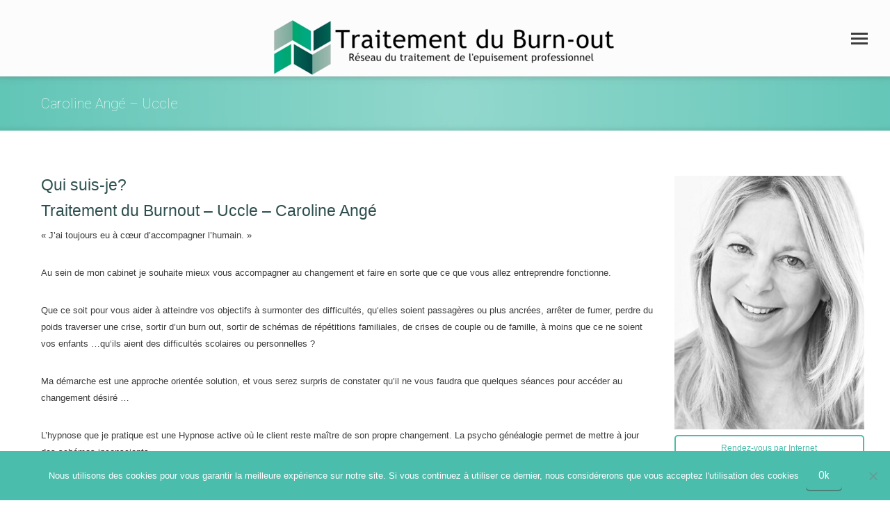

--- FILE ---
content_type: text/html; charset=UTF-8
request_url: https://traitement-burnout.be/caroline-ange-ixelles-uccle/
body_size: 27438
content:
<!DOCTYPE html>
<!--[if !(IE 6) | !(IE 7) | !(IE 8)  ]><!-->
<html dir="ltr" lang="fr-FR" class="no-js">
<!--<![endif]-->
<head>
	<meta charset="UTF-8" />
				<meta name="viewport" content="width=device-width, initial-scale=1, maximum-scale=1, user-scalable=0"/>
			<meta name="theme-color" content="#4abdac"/>	<link rel="profile" href="https://gmpg.org/xfn/11" />
	<title>Hypnologue - Coach à Uccle | Caroline Angé |</title>
<link data-rocket-preload as="style" href="https://fonts.googleapis.com/css?family=Open%20Sans%3A400%2C600%2C700%7CRoboto%3A100%2C400%2C600%2C700%7CRoboto%20Condensed%3A400%2C600%2C700&#038;display=swap" rel="preload">
<link href="https://fonts.googleapis.com/css?family=Open%20Sans%3A400%2C600%2C700%7CRoboto%3A100%2C400%2C600%2C700%7CRoboto%20Condensed%3A400%2C600%2C700&#038;display=swap" media="print" onload="this.media=&#039;all&#039;" rel="stylesheet">
<noscript data-wpr-hosted-gf-parameters=""><link rel="stylesheet" href="https://fonts.googleapis.com/css?family=Open%20Sans%3A400%2C600%2C700%7CRoboto%3A100%2C400%2C600%2C700%7CRoboto%20Condensed%3A400%2C600%2C700&#038;display=swap"></noscript>

		<!-- All in One SEO Pro 4.7.0 - aioseo.com -->
		<meta name="description" content="Hypnologue - Coach à Uccle | Caroline Angé : Au sein de mon cabinet je souhaite mieux vous accompagner au changement et faire en sorte que ce que vous ..." />
		<meta name="robots" content="max-image-preview:large" />
		<meta name="google-site-verification" content="w-LMli1srd86StyXMJEBV6u-lp2lTPaBcDSOgqJMMEk" />
		<meta name="msvalidate.01" content="53A8A52880BD8C5B7F974201D8C4C8CC" />
		<meta name="keywords" content="psychologue burnhout ixelles,burnhout psychologue,psychologue burnhout uccle,burnhout psychologue ixelles,psy burnhout uccle,traitement burnhout" />
		<link rel="canonical" href="https://traitement-burnout.be/caroline-ange-ixelles-uccle/" />
		<meta name="generator" content="All in One SEO Pro (AIOSEO) 4.7.0" />
		<meta name="google" content="nositelinkssearchbox" />
		<script type="application/ld+json" class="aioseo-schema">
			{"@context":"https:\/\/schema.org","@graph":[{"@type":"BreadcrumbList","@id":"https:\/\/traitement-burnout.be\/caroline-ange-ixelles-uccle\/#breadcrumblist","itemListElement":[{"@type":"ListItem","@id":"https:\/\/traitement-burnout.be\/#listItem","position":1,"name":"Domicile","item":"https:\/\/traitement-burnout.be\/","nextItem":"https:\/\/traitement-burnout.be\/caroline-ange-ixelles-uccle\/#listItem"},{"@type":"ListItem","@id":"https:\/\/traitement-burnout.be\/caroline-ange-ixelles-uccle\/#listItem","position":2,"name":"Caroline Ang\u00e9 - Uccle","previousItem":"https:\/\/traitement-burnout.be\/#listItem"}]},{"@type":"Organization","@id":"https:\/\/traitement-burnout.be\/#organization","name":"Traitement du Burn-out","url":"https:\/\/traitement-burnout.be\/"},{"@type":"WebPage","@id":"https:\/\/traitement-burnout.be\/caroline-ange-ixelles-uccle\/#webpage","url":"https:\/\/traitement-burnout.be\/caroline-ange-ixelles-uccle\/","name":"Hypnologue - Coach \u00e0 Uccle | Caroline Ang\u00e9 |","description":"Hypnologue - Coach \u00e0 Uccle | Caroline Ang\u00e9 : Au sein de mon cabinet je souhaite mieux vous accompagner au changement et faire en sorte que ce que vous ...","inLanguage":"fr-FR","isPartOf":{"@id":"https:\/\/traitement-burnout.be\/#website"},"breadcrumb":{"@id":"https:\/\/traitement-burnout.be\/caroline-ange-ixelles-uccle\/#breadcrumblist"},"image":{"@type":"ImageObject","url":1965,"@id":"https:\/\/traitement-burnout.be\/caroline-ange-ixelles-uccle\/#mainImage"},"primaryImageOfPage":{"@id":"https:\/\/traitement-burnout.be\/caroline-ange-ixelles-uccle\/#mainImage"},"datePublished":"2021-08-06T14:51:21+00:00","dateModified":"2024-11-25T09:28:27+00:00"},{"@type":"WebSite","@id":"https:\/\/traitement-burnout.be\/#website","url":"https:\/\/traitement-burnout.be\/","name":"Traitement du Burn-out","inLanguage":"fr-FR","publisher":{"@id":"https:\/\/traitement-burnout.be\/#organization"}}]}
		</script>
		<script type="text/javascript">
			(function(c,l,a,r,i,t,y){
			c[a]=c[a]||function(){(c[a].q=c[a].q||[]).push(arguments)};t=l.createElement(r);t.async=1;
			t.src="https://www.clarity.ms/tag/"+i+"?ref=aioseo";y=l.getElementsByTagName(r)[0];y.parentNode.insertBefore(t,y);
		})(window, document, "clarity", "script", "7xh6gq04l2");
		</script>
		<!-- All in One SEO Pro -->

<link rel='dns-prefetch' href='//fonts.googleapis.com' />
<link href='https://fonts.gstatic.com' crossorigin rel='preconnect' />
<link rel="alternate" type="application/rss+xml" title="Traitement du Burn-out &raquo; Flux" href="https://traitement-burnout.be/feed/" />
<link rel="alternate" title="oEmbed (JSON)" type="application/json+oembed" href="https://traitement-burnout.be/wp-json/oembed/1.0/embed?url=https%3A%2F%2Ftraitement-burnout.be%2Fcaroline-ange-ixelles-uccle%2F" />
<link rel="alternate" title="oEmbed (XML)" type="text/xml+oembed" href="https://traitement-burnout.be/wp-json/oembed/1.0/embed?url=https%3A%2F%2Ftraitement-burnout.be%2Fcaroline-ange-ixelles-uccle%2F&#038;format=xml" />
		<script type="text/javascript">var ajaxurl = 'https://traitement-burnout.be/wp-admin/admin-ajax.php';</script>
		<style id='wp-img-auto-sizes-contain-inline-css'>
img:is([sizes=auto i],[sizes^="auto," i]){contain-intrinsic-size:3000px 1500px}
/*# sourceURL=wp-img-auto-sizes-contain-inline-css */
</style>
<link rel='stylesheet' id='bdp-widget-fontawesome-stylesheets-css' href='https://traitement-burnout.be/wp-content/plugins/blog-designer-pro/public/css/font-awesome.min.css?ver=1.0' media='all' />
<link rel='stylesheet' id='bdp-recent-widget-fontawesome-stylesheets-css' href='https://traitement-burnout.be/wp-content/plugins/blog-designer-pro/public/css/font-awesome.min.css?ver=1.0' media='all' />
<link rel='stylesheet' id='otw_grid_manager-css' href='https://traitement-burnout.be/wp-content/plugins/widgetize-pages-light/include/otw_components/otw_grid_manager_light/css/otw-grid.css?ver=1.1' media='all' />
<link rel='stylesheet' id='usquare-css-css' href='https://traitement-burnout.be/wp-content/plugins/usquare/css/frontend/usquare_style.css?ver=6.9' media='all' />
<link rel='stylesheet' id='customfont1-css' href='https://traitement-burnout.be/wp-content/plugins/usquare/fonts/ostrich%20sans/stylesheet.css?ver=6.9' media='all' />
<link rel='stylesheet' id='customfont2-css' href='https://traitement-burnout.be/wp-content/plugins/usquare/fonts/PT%20sans/stylesheet.css?ver=6.9' media='all' />
<style id='wp-emoji-styles-inline-css'>

	img.wp-smiley, img.emoji {
		display: inline !important;
		border: none !important;
		box-shadow: none !important;
		height: 1em !important;
		width: 1em !important;
		margin: 0 0.07em !important;
		vertical-align: -0.1em !important;
		background: none !important;
		padding: 0 !important;
	}
/*# sourceURL=wp-emoji-styles-inline-css */
</style>
<style id='wp-block-library-inline-css'>
:root{--wp-block-synced-color:#7a00df;--wp-block-synced-color--rgb:122,0,223;--wp-bound-block-color:var(--wp-block-synced-color);--wp-editor-canvas-background:#ddd;--wp-admin-theme-color:#007cba;--wp-admin-theme-color--rgb:0,124,186;--wp-admin-theme-color-darker-10:#006ba1;--wp-admin-theme-color-darker-10--rgb:0,107,160.5;--wp-admin-theme-color-darker-20:#005a87;--wp-admin-theme-color-darker-20--rgb:0,90,135;--wp-admin-border-width-focus:2px}@media (min-resolution:192dpi){:root{--wp-admin-border-width-focus:1.5px}}.wp-element-button{cursor:pointer}:root .has-very-light-gray-background-color{background-color:#eee}:root .has-very-dark-gray-background-color{background-color:#313131}:root .has-very-light-gray-color{color:#eee}:root .has-very-dark-gray-color{color:#313131}:root .has-vivid-green-cyan-to-vivid-cyan-blue-gradient-background{background:linear-gradient(135deg,#00d084,#0693e3)}:root .has-purple-crush-gradient-background{background:linear-gradient(135deg,#34e2e4,#4721fb 50%,#ab1dfe)}:root .has-hazy-dawn-gradient-background{background:linear-gradient(135deg,#faaca8,#dad0ec)}:root .has-subdued-olive-gradient-background{background:linear-gradient(135deg,#fafae1,#67a671)}:root .has-atomic-cream-gradient-background{background:linear-gradient(135deg,#fdd79a,#004a59)}:root .has-nightshade-gradient-background{background:linear-gradient(135deg,#330968,#31cdcf)}:root .has-midnight-gradient-background{background:linear-gradient(135deg,#020381,#2874fc)}:root{--wp--preset--font-size--normal:16px;--wp--preset--font-size--huge:42px}.has-regular-font-size{font-size:1em}.has-larger-font-size{font-size:2.625em}.has-normal-font-size{font-size:var(--wp--preset--font-size--normal)}.has-huge-font-size{font-size:var(--wp--preset--font-size--huge)}.has-text-align-center{text-align:center}.has-text-align-left{text-align:left}.has-text-align-right{text-align:right}.has-fit-text{white-space:nowrap!important}#end-resizable-editor-section{display:none}.aligncenter{clear:both}.items-justified-left{justify-content:flex-start}.items-justified-center{justify-content:center}.items-justified-right{justify-content:flex-end}.items-justified-space-between{justify-content:space-between}.screen-reader-text{border:0;clip-path:inset(50%);height:1px;margin:-1px;overflow:hidden;padding:0;position:absolute;width:1px;word-wrap:normal!important}.screen-reader-text:focus{background-color:#ddd;clip-path:none;color:#444;display:block;font-size:1em;height:auto;left:5px;line-height:normal;padding:15px 23px 14px;text-decoration:none;top:5px;width:auto;z-index:100000}html :where(.has-border-color){border-style:solid}html :where([style*=border-top-color]){border-top-style:solid}html :where([style*=border-right-color]){border-right-style:solid}html :where([style*=border-bottom-color]){border-bottom-style:solid}html :where([style*=border-left-color]){border-left-style:solid}html :where([style*=border-width]){border-style:solid}html :where([style*=border-top-width]){border-top-style:solid}html :where([style*=border-right-width]){border-right-style:solid}html :where([style*=border-bottom-width]){border-bottom-style:solid}html :where([style*=border-left-width]){border-left-style:solid}html :where(img[class*=wp-image-]){height:auto;max-width:100%}:where(figure){margin:0 0 1em}html :where(.is-position-sticky){--wp-admin--admin-bar--position-offset:var(--wp-admin--admin-bar--height,0px)}@media screen and (max-width:600px){html :where(.is-position-sticky){--wp-admin--admin-bar--position-offset:0px}}

/*# sourceURL=wp-block-library-inline-css */
</style><style id='global-styles-inline-css'>
:root{--wp--preset--aspect-ratio--square: 1;--wp--preset--aspect-ratio--4-3: 4/3;--wp--preset--aspect-ratio--3-4: 3/4;--wp--preset--aspect-ratio--3-2: 3/2;--wp--preset--aspect-ratio--2-3: 2/3;--wp--preset--aspect-ratio--16-9: 16/9;--wp--preset--aspect-ratio--9-16: 9/16;--wp--preset--color--black: #000000;--wp--preset--color--cyan-bluish-gray: #abb8c3;--wp--preset--color--white: #FFF;--wp--preset--color--pale-pink: #f78da7;--wp--preset--color--vivid-red: #cf2e2e;--wp--preset--color--luminous-vivid-orange: #ff6900;--wp--preset--color--luminous-vivid-amber: #fcb900;--wp--preset--color--light-green-cyan: #7bdcb5;--wp--preset--color--vivid-green-cyan: #00d084;--wp--preset--color--pale-cyan-blue: #8ed1fc;--wp--preset--color--vivid-cyan-blue: #0693e3;--wp--preset--color--vivid-purple: #9b51e0;--wp--preset--color--accent: #4abdac;--wp--preset--color--dark-gray: #111;--wp--preset--color--light-gray: #767676;--wp--preset--gradient--vivid-cyan-blue-to-vivid-purple: linear-gradient(135deg,rgb(6,147,227) 0%,rgb(155,81,224) 100%);--wp--preset--gradient--light-green-cyan-to-vivid-green-cyan: linear-gradient(135deg,rgb(122,220,180) 0%,rgb(0,208,130) 100%);--wp--preset--gradient--luminous-vivid-amber-to-luminous-vivid-orange: linear-gradient(135deg,rgb(252,185,0) 0%,rgb(255,105,0) 100%);--wp--preset--gradient--luminous-vivid-orange-to-vivid-red: linear-gradient(135deg,rgb(255,105,0) 0%,rgb(207,46,46) 100%);--wp--preset--gradient--very-light-gray-to-cyan-bluish-gray: linear-gradient(135deg,rgb(238,238,238) 0%,rgb(169,184,195) 100%);--wp--preset--gradient--cool-to-warm-spectrum: linear-gradient(135deg,rgb(74,234,220) 0%,rgb(151,120,209) 20%,rgb(207,42,186) 40%,rgb(238,44,130) 60%,rgb(251,105,98) 80%,rgb(254,248,76) 100%);--wp--preset--gradient--blush-light-purple: linear-gradient(135deg,rgb(255,206,236) 0%,rgb(152,150,240) 100%);--wp--preset--gradient--blush-bordeaux: linear-gradient(135deg,rgb(254,205,165) 0%,rgb(254,45,45) 50%,rgb(107,0,62) 100%);--wp--preset--gradient--luminous-dusk: linear-gradient(135deg,rgb(255,203,112) 0%,rgb(199,81,192) 50%,rgb(65,88,208) 100%);--wp--preset--gradient--pale-ocean: linear-gradient(135deg,rgb(255,245,203) 0%,rgb(182,227,212) 50%,rgb(51,167,181) 100%);--wp--preset--gradient--electric-grass: linear-gradient(135deg,rgb(202,248,128) 0%,rgb(113,206,126) 100%);--wp--preset--gradient--midnight: linear-gradient(135deg,rgb(2,3,129) 0%,rgb(40,116,252) 100%);--wp--preset--font-size--small: 13px;--wp--preset--font-size--medium: 20px;--wp--preset--font-size--large: 36px;--wp--preset--font-size--x-large: 42px;--wp--preset--spacing--20: 0.44rem;--wp--preset--spacing--30: 0.67rem;--wp--preset--spacing--40: 1rem;--wp--preset--spacing--50: 1.5rem;--wp--preset--spacing--60: 2.25rem;--wp--preset--spacing--70: 3.38rem;--wp--preset--spacing--80: 5.06rem;--wp--preset--shadow--natural: 6px 6px 9px rgba(0, 0, 0, 0.2);--wp--preset--shadow--deep: 12px 12px 50px rgba(0, 0, 0, 0.4);--wp--preset--shadow--sharp: 6px 6px 0px rgba(0, 0, 0, 0.2);--wp--preset--shadow--outlined: 6px 6px 0px -3px rgb(255, 255, 255), 6px 6px rgb(0, 0, 0);--wp--preset--shadow--crisp: 6px 6px 0px rgb(0, 0, 0);}:where(.is-layout-flex){gap: 0.5em;}:where(.is-layout-grid){gap: 0.5em;}body .is-layout-flex{display: flex;}.is-layout-flex{flex-wrap: wrap;align-items: center;}.is-layout-flex > :is(*, div){margin: 0;}body .is-layout-grid{display: grid;}.is-layout-grid > :is(*, div){margin: 0;}:where(.wp-block-columns.is-layout-flex){gap: 2em;}:where(.wp-block-columns.is-layout-grid){gap: 2em;}:where(.wp-block-post-template.is-layout-flex){gap: 1.25em;}:where(.wp-block-post-template.is-layout-grid){gap: 1.25em;}.has-black-color{color: var(--wp--preset--color--black) !important;}.has-cyan-bluish-gray-color{color: var(--wp--preset--color--cyan-bluish-gray) !important;}.has-white-color{color: var(--wp--preset--color--white) !important;}.has-pale-pink-color{color: var(--wp--preset--color--pale-pink) !important;}.has-vivid-red-color{color: var(--wp--preset--color--vivid-red) !important;}.has-luminous-vivid-orange-color{color: var(--wp--preset--color--luminous-vivid-orange) !important;}.has-luminous-vivid-amber-color{color: var(--wp--preset--color--luminous-vivid-amber) !important;}.has-light-green-cyan-color{color: var(--wp--preset--color--light-green-cyan) !important;}.has-vivid-green-cyan-color{color: var(--wp--preset--color--vivid-green-cyan) !important;}.has-pale-cyan-blue-color{color: var(--wp--preset--color--pale-cyan-blue) !important;}.has-vivid-cyan-blue-color{color: var(--wp--preset--color--vivid-cyan-blue) !important;}.has-vivid-purple-color{color: var(--wp--preset--color--vivid-purple) !important;}.has-black-background-color{background-color: var(--wp--preset--color--black) !important;}.has-cyan-bluish-gray-background-color{background-color: var(--wp--preset--color--cyan-bluish-gray) !important;}.has-white-background-color{background-color: var(--wp--preset--color--white) !important;}.has-pale-pink-background-color{background-color: var(--wp--preset--color--pale-pink) !important;}.has-vivid-red-background-color{background-color: var(--wp--preset--color--vivid-red) !important;}.has-luminous-vivid-orange-background-color{background-color: var(--wp--preset--color--luminous-vivid-orange) !important;}.has-luminous-vivid-amber-background-color{background-color: var(--wp--preset--color--luminous-vivid-amber) !important;}.has-light-green-cyan-background-color{background-color: var(--wp--preset--color--light-green-cyan) !important;}.has-vivid-green-cyan-background-color{background-color: var(--wp--preset--color--vivid-green-cyan) !important;}.has-pale-cyan-blue-background-color{background-color: var(--wp--preset--color--pale-cyan-blue) !important;}.has-vivid-cyan-blue-background-color{background-color: var(--wp--preset--color--vivid-cyan-blue) !important;}.has-vivid-purple-background-color{background-color: var(--wp--preset--color--vivid-purple) !important;}.has-black-border-color{border-color: var(--wp--preset--color--black) !important;}.has-cyan-bluish-gray-border-color{border-color: var(--wp--preset--color--cyan-bluish-gray) !important;}.has-white-border-color{border-color: var(--wp--preset--color--white) !important;}.has-pale-pink-border-color{border-color: var(--wp--preset--color--pale-pink) !important;}.has-vivid-red-border-color{border-color: var(--wp--preset--color--vivid-red) !important;}.has-luminous-vivid-orange-border-color{border-color: var(--wp--preset--color--luminous-vivid-orange) !important;}.has-luminous-vivid-amber-border-color{border-color: var(--wp--preset--color--luminous-vivid-amber) !important;}.has-light-green-cyan-border-color{border-color: var(--wp--preset--color--light-green-cyan) !important;}.has-vivid-green-cyan-border-color{border-color: var(--wp--preset--color--vivid-green-cyan) !important;}.has-pale-cyan-blue-border-color{border-color: var(--wp--preset--color--pale-cyan-blue) !important;}.has-vivid-cyan-blue-border-color{border-color: var(--wp--preset--color--vivid-cyan-blue) !important;}.has-vivid-purple-border-color{border-color: var(--wp--preset--color--vivid-purple) !important;}.has-vivid-cyan-blue-to-vivid-purple-gradient-background{background: var(--wp--preset--gradient--vivid-cyan-blue-to-vivid-purple) !important;}.has-light-green-cyan-to-vivid-green-cyan-gradient-background{background: var(--wp--preset--gradient--light-green-cyan-to-vivid-green-cyan) !important;}.has-luminous-vivid-amber-to-luminous-vivid-orange-gradient-background{background: var(--wp--preset--gradient--luminous-vivid-amber-to-luminous-vivid-orange) !important;}.has-luminous-vivid-orange-to-vivid-red-gradient-background{background: var(--wp--preset--gradient--luminous-vivid-orange-to-vivid-red) !important;}.has-very-light-gray-to-cyan-bluish-gray-gradient-background{background: var(--wp--preset--gradient--very-light-gray-to-cyan-bluish-gray) !important;}.has-cool-to-warm-spectrum-gradient-background{background: var(--wp--preset--gradient--cool-to-warm-spectrum) !important;}.has-blush-light-purple-gradient-background{background: var(--wp--preset--gradient--blush-light-purple) !important;}.has-blush-bordeaux-gradient-background{background: var(--wp--preset--gradient--blush-bordeaux) !important;}.has-luminous-dusk-gradient-background{background: var(--wp--preset--gradient--luminous-dusk) !important;}.has-pale-ocean-gradient-background{background: var(--wp--preset--gradient--pale-ocean) !important;}.has-electric-grass-gradient-background{background: var(--wp--preset--gradient--electric-grass) !important;}.has-midnight-gradient-background{background: var(--wp--preset--gradient--midnight) !important;}.has-small-font-size{font-size: var(--wp--preset--font-size--small) !important;}.has-medium-font-size{font-size: var(--wp--preset--font-size--medium) !important;}.has-large-font-size{font-size: var(--wp--preset--font-size--large) !important;}.has-x-large-font-size{font-size: var(--wp--preset--font-size--x-large) !important;}
/*# sourceURL=global-styles-inline-css */
</style>

<style id='classic-theme-styles-inline-css'>
/*! This file is auto-generated */
.wp-block-button__link{color:#fff;background-color:#32373c;border-radius:9999px;box-shadow:none;text-decoration:none;padding:calc(.667em + 2px) calc(1.333em + 2px);font-size:1.125em}.wp-block-file__button{background:#32373c;color:#fff;text-decoration:none}
/*# sourceURL=/wp-includes/css/classic-themes.min.css */
</style>
<link rel='stylesheet' id='wp-components-css' href='https://traitement-burnout.be/wp-includes/css/dist/components/style.min.css?ver=6.9' media='all' />
<link rel='stylesheet' id='wp-preferences-css' href='https://traitement-burnout.be/wp-includes/css/dist/preferences/style.min.css?ver=6.9' media='all' />
<link rel='stylesheet' id='wp-block-editor-css' href='https://traitement-burnout.be/wp-includes/css/dist/block-editor/style.min.css?ver=6.9' media='all' />
<link rel='stylesheet' id='popup-maker-block-library-style-css' href='https://traitement-burnout.be/wp-content/plugins/popup-maker/dist/packages/block-library-style.css?ver=dbea705cfafe089d65f1' media='all' />
<link rel='stylesheet' id='cookie-notice-front-css' href='https://traitement-burnout.be/wp-content/plugins/cookie-notice/css/front.min.css?ver=2.5.11' media='all' />
<link rel='stylesheet' id='the7-font-css' href='https://traitement-burnout.be/wp-content/themes/dt-the7/fonts/icomoon-the7-font/icomoon-the7-font.min.css?ver=14.2.0' media='all' />
<link rel='stylesheet' id='tablepress-default-css' href='https://traitement-burnout.be/wp-content/plugins/tablepress/css/build/default.css?ver=3.2.6' media='all' />
<link rel='stylesheet' id='js_composer_front-css' href='https://traitement-burnout.be/wp-content/plugins/js_composer/assets/css/js_composer.min.css?ver=8.7.2' media='all' />
<link rel='stylesheet' id='popup-maker-site-css' href='//traitement-burnout.be/wp-content/uploads/pum/pum-site-styles.css?generated=1756768564&#038;ver=1.21.5' media='all' />

<link rel='stylesheet' id='dt-main-css' href='https://traitement-burnout.be/wp-content/themes/dt-the7/css/main.min.css?ver=14.2.0' media='all' />
<link rel='stylesheet' id='the7-custom-scrollbar-css' href='https://traitement-burnout.be/wp-content/themes/dt-the7/lib/custom-scrollbar/custom-scrollbar.min.css?ver=14.2.0' media='all' />
<link rel='stylesheet' id='the7-wpbakery-css' href='https://traitement-burnout.be/wp-content/themes/dt-the7/css/wpbakery.min.css?ver=14.2.0' media='all' />
<link rel='stylesheet' id='the7-core-css' href='https://traitement-burnout.be/wp-content/plugins/dt-the7-core/assets/css/post-type.min.css?ver=2.5.8' media='all' />
<link rel='stylesheet' id='the7-css-vars-css' href='https://traitement-burnout.be/wp-content/uploads/the7-css/css-vars.css?ver=106072434061' media='all' />
<link rel='stylesheet' id='dt-custom-css' href='https://traitement-burnout.be/wp-content/uploads/the7-css/custom.css?ver=106072434061' media='all' />
<link rel='stylesheet' id='dt-media-css' href='https://traitement-burnout.be/wp-content/uploads/the7-css/media.css?ver=106072434061' media='all' />
<link rel='stylesheet' id='the7-mega-menu-css' href='https://traitement-burnout.be/wp-content/uploads/the7-css/mega-menu.css?ver=106072434061' media='all' />
<link rel='stylesheet' id='the7-stripes-css' href='https://traitement-burnout.be/wp-content/uploads/the7-css/legacy/stripes.css?ver=106072434061' media='all' />
<link rel='stylesheet' id='the7-elements-albums-portfolio-css' href='https://traitement-burnout.be/wp-content/uploads/the7-css/the7-elements-albums-portfolio.css?ver=106072434061' media='all' />
<link rel='stylesheet' id='the7-elements-css' href='https://traitement-burnout.be/wp-content/uploads/the7-css/post-type-dynamic.css?ver=106072434061' media='all' />
<link rel='stylesheet' id='style-css' href='https://traitement-burnout.be/wp-content/themes/dt-the7/style.css?ver=14.2.0' media='all' />
<link rel='stylesheet' id='timed-content-css-css' href='https://traitement-burnout.be/wp-content/plugins/timed-content/css/timed-content.css?ver=2.97' media='all' />
<script src="https://traitement-burnout.be/wp-includes/js/jquery/jquery.min.js?ver=3.7.1" id="jquery-core-js"></script>
<script src="https://traitement-burnout.be/wp-includes/js/jquery/jquery-migrate.min.js?ver=3.4.1" id="jquery-migrate-js"></script>
<script src="https://traitement-burnout.be/wp-content/plugins/blog-designer-pro/public/js/imagesloaded.pkgd.min.js?ver=1.0" id="bdp-imagesloaded-js"></script>
<script src="https://traitement-burnout.be/wp-content/plugins/blog-designer-pro/public/js/isotope.pkgd.min.js?ver=1.0" id="bdp_isotope_script-js"></script>
<script src="https://traitement-burnout.be/wp-content/plugins/blog-designer-pro/public/js/ticker.min.js?ver=1.0" id="bdp-ticker-js"></script>
<script src="https://traitement-burnout.be/wp-content/plugins/usquare/js/frontend/jquery.easing.1.3.js?ver=6.9" id="jQuery-easing-js"></script>
<script src="https://traitement-burnout.be/wp-content/plugins/usquare/js/frontend/jquery.usquare.js?ver=6.9" id="jQuery-usquare-js"></script>
<script src="https://traitement-burnout.be/wp-content/plugins/usquare/js/frontend/jquery.mousewheel.min.js?ver=6.9" id="jQuery-mousew-js"></script>
<script src="https://traitement-burnout.be/wp-content/plugins/usquare/js/frontend/jquery.tinyscrollbar.min.js?ver=6.9" id="jQuery-tinyscrollbar-js"></script>
<script id="cookie-notice-front-js-before">
var cnArgs = {"ajaxUrl":"https:\/\/traitement-burnout.be\/wp-admin\/admin-ajax.php","nonce":"9ec750ee74","hideEffect":"fade","position":"bottom","onScroll":false,"onScrollOffset":100,"onClick":false,"cookieName":"cookie_notice_accepted","cookieTime":15811200,"cookieTimeRejected":2592000,"globalCookie":false,"redirection":false,"cache":true,"revokeCookies":false,"revokeCookiesOpt":"automatic"};

//# sourceURL=cookie-notice-front-js-before
</script>
<script src="https://traitement-burnout.be/wp-content/plugins/cookie-notice/js/front.min.js?ver=2.5.11" id="cookie-notice-front-js"></script>
<script id="dt-above-fold-js-extra">
var dtLocal = {"themeUrl":"https://traitement-burnout.be/wp-content/themes/dt-the7","passText":"Pour voir ce contenu, entrer le mots de passe:","moreButtonText":{"loading":"Chargement ...","loadMore":"Charger la suite"},"postID":"14676","ajaxurl":"https://traitement-burnout.be/wp-admin/admin-ajax.php","REST":{"baseUrl":"https://traitement-burnout.be/wp-json/the7/v1","endpoints":{"sendMail":"/send-mail"}},"contactMessages":{"required":"One or more fields have an error. Please check and try again.","terms":"Veuillez accepter la politique de confidentialit\u00e9.","fillTheCaptchaError":"Veuillez remplir le captcha."},"captchaSiteKey":"","ajaxNonce":"c8ce772462","pageData":{"type":"page","template":"page","layout":null},"themeSettings":{"smoothScroll":"off","lazyLoading":false,"desktopHeader":{"height":140},"ToggleCaptionEnabled":"disabled","ToggleCaption":"Navigation","floatingHeader":{"showAfter":50,"showMenu":false,"height":80,"logo":{"showLogo":true,"html":"\u003Cimg class=\" preload-me\" src=\"https://traitement-burnout.be/wp-content/uploads/2020/03/logo-traitement-burnout.png\" srcset=\"https://traitement-burnout.be/wp-content/uploads/2020/03/logo-traitement-burnout.png 500w, https://traitement-burnout.be/wp-content/uploads/2020/03/logo-traitement-burnout.png 500w\" width=\"500\" height=\"110\"   sizes=\"500px\" alt=\"Traitement du Burn-out\" /\u003E","url":"https://traitement-burnout.be/"}},"topLine":{"floatingTopLine":{"logo":{"showLogo":false,"html":""}}},"mobileHeader":{"firstSwitchPoint":1400,"secondSwitchPoint":400,"firstSwitchPointHeight":60,"secondSwitchPointHeight":60,"mobileToggleCaptionEnabled":"disabled","mobileToggleCaption":"Menu"},"stickyMobileHeaderFirstSwitch":{"logo":{"html":"\u003Cimg class=\" preload-me\" src=\"https://traitement-burnout.be/wp-content/uploads/2020/03/logo-traitement-burnout.png\" srcset=\"https://traitement-burnout.be/wp-content/uploads/2020/03/logo-traitement-burnout.png 500w, https://traitement-burnout.be/wp-content/uploads/2020/03/logo-traitement-burnout.png 500w\" width=\"500\" height=\"110\"   sizes=\"500px\" alt=\"Traitement du Burn-out\" /\u003E"}},"stickyMobileHeaderSecondSwitch":{"logo":{"html":"\u003Cimg class=\" preload-me\" src=\"https://traitement-burnout.be/wp-content/uploads/2020/03/logo-traitement-burnout.png\" srcset=\"https://traitement-burnout.be/wp-content/uploads/2020/03/logo-traitement-burnout.png 500w, https://traitement-burnout.be/wp-content/uploads/2020/03/logo-traitement-burnout.png 500w\" width=\"500\" height=\"110\"   sizes=\"500px\" alt=\"Traitement du Burn-out\" /\u003E"}},"sidebar":{"switchPoint":990},"boxedWidth":"1280px"},"VCMobileScreenWidth":"768"};
var dtShare = {"shareButtonText":{"facebook":"Partager sur Facebook","twitter":"Share on X","pinterest":"Partager sur Pinterest","linkedin":"Partager sur Linkedin","whatsapp":"Partager sur Whatsapp"},"overlayOpacity":"77"};
//# sourceURL=dt-above-fold-js-extra
</script>
<script src="https://traitement-burnout.be/wp-content/themes/dt-the7/js/above-the-fold.min.js?ver=14.2.0" id="dt-above-fold-js"></script>
<script src="https://traitement-burnout.be/wp-content/plugins/timed-content/js/timed-content.js?ver=2.97" id="timed-content_js-js"></script>
<script></script><link rel="https://api.w.org/" href="https://traitement-burnout.be/wp-json/" /><link rel="alternate" title="JSON" type="application/json" href="https://traitement-burnout.be/wp-json/wp/v2/pages/14676" /><meta name="generator" content="WordPress 6.9" />
<link rel='shortlink' href='https://traitement-burnout.be/?p=14676' />
<script src="https://analytics.ahrefs.com/analytics.js" data-key="eOcoewJGyiKf7+15Sakabg" async></script>


<script src="https://analytics.ahrefs.com/analytics.js" data-key="eOcoewJGyiKf7+15Sakabg" async></script>
<meta name="ahrefs-site-verification" content="885d3f54c0f69c7894df227d3a4574287fc916140b13d80d60df4ebe361b28a4">

            <style>
                body {
                    -webkit-touch-callout: none;
                    -webkit-user-select: none;
                    -khtml-user-select: none;
                    -moz-user-select: none;
                    -ms-user-select: none;
                    user-select: none;
                }
            </style>


            <script type="text/javascript">
                //<![CDATA[
                document.onkeypress = function(event) {
                    event = (event || window.event);
                    if (event.keyCode === 123) {
                        //alert('No F-12');
                        return false;
                    }
                };
                document.onmousedown = function(event) {
                    event = (event || window.event);
                    if (event.keyCode === 123) {
                        //alert('No F-keys');
                        return false;
                    }
                };
                document.onkeydown = function(event) {
                    event = (event || window.event);
                    if (event.keyCode === 123) {
                        //alert('No F-keys');
                        return false;
                    }
                };

                function contentprotector() {
                    return false;
                }
                function mousehandler(e) {
                    var myevent = (isNS) ? e : event;
                    var eventbutton = (isNS) ? myevent.which : myevent.button;
                    if ((eventbutton === 2) || (eventbutton === 3))
                        return false;
                }
                document.oncontextmenu = contentprotector;
                document.onmouseup = contentprotector;
                var isCtrl = false;
                window.onkeyup = function(e)
                {
                    if (e.which === 17)
                        isCtrl = false;
                }

                window.onkeydown = function(e)
                {
                    if (e.which === 17)
                        isCtrl = true;
                    if (((e.which === 85) || (e.which === 65) || (e.which === 80) || (e.which === 88) || (e.which === 67) || (e.which === 86) || (e.which === 83)) && isCtrl === true)
                    {
                        return false;
                    }
                }
                isCtrl = false;
                document.ondragstart = contentprotector;
                //]]>
            </script>
            <style type="text/css">
.feedzy-rss-link-icon:after {
	content: url("https://traitement-burnout.be/wp-content/plugins/feedzy-rss-feeds/img/external-link.png");
	margin-left: 3px;
}
</style>
		<meta name="generator" content="Powered by WPBakery Page Builder - drag and drop page builder for WordPress."/>
<style type="text/css">.broken_link, a.broken_link {
	text-decoration: line-through;
}</style><meta name="ahrefs-site-verification" content="2f0a96b3df916aaf487273108f3d90e1e2d26bed6850f57d21a8d8a3e2596683">
<link rel="icon" href="https://traitement-burnout.be/wp-content/uploads/2020/03/favicon-burnout.png" type="image/png" sizes="16x16"/><link rel="icon" href="https://traitement-burnout.be/wp-content/uploads/2020/03/favicon-burnout.png" type="image/png" sizes="32x32"/><link rel="apple-touch-icon" href="https://traitement-burnout.be/wp-content/uploads/2016/01/apple-icon-60x60.png"><link rel="apple-touch-icon" sizes="76x76" href="https://traitement-burnout.be/wp-content/uploads/2016/01/apple-icon-72x72.png"><link rel="apple-touch-icon" sizes="120x120" href="https://traitement-burnout.be/wp-content/uploads/2016/01/apple-icon-120x120.png"><link rel="apple-touch-icon" sizes="152x152" href="https://traitement-burnout.be/wp-content/uploads/2016/01/apple-icon-152x152.png">		<style id="wp-custom-css">
			@media only screen 
  and (min-device-width: 300px) 
  and (max-device-width: 480px)
{
	h1
	{
		font-weight:600!important;
	}
}


	.tablepress td, .tablepress th
	{
		padding:0px!important;
		font-size : 12px;
	}
}
.usquare_square_text_wrapper h2 {

    text-transform: uppercase;
}
.usquare_module_wrapper h2 {

    text-transform: uppercase;
}		</style>
		<style type="text/css" data-type="vc_shortcodes-default-css">.vc_do_btn{margin-bottom:22px;}.vc_do_btn{margin-bottom:22px;}</style><noscript><style> .wpb_animate_when_almost_visible { opacity: 1; }</style></noscript><style id='the7-custom-inline-css' type='text/css'>
h1 {
    color: #2f4f4f;
}
h2 {
    color: #2f4f4f;
	line-height: 1.2;
}
h3 {
    color: #2f4f4f;
}
h4 {
    color: #2f4f4f;
}
.rev_slider_wrapper a{
  color: #F69C07 !important;
}
p {
padding-bottom: 20px;
}

.width_col6_m{
  width: 200px;
}

.border_left_m{
  border-left: 2px solid #F4F2F2;
}

.justif{
  text-align:justify;
}

.list_border_bottom .uavc-list-content {
    border-bottom: 1px solid #ccdddb;
    margin: 2px;
    padding: 5px 5px 8px; 
}

.list_border_bottom {
    float: left;
    margin-right: 16px;
    min-width: 260px;
    padding-left: 0;
    padding-right: 20px;
    width: 41%;
}

.fl.newsdesc, .otw-sidebar-2 .page_item a {
    border: 1px solid #dcdcdc;
    color: #42a8aa;
    float: left;
    height: 40px;
    margin: 5px;
    padding: 14px 5px 5px;
    text-align: center;
    text-decoration: none;
    width: 246px;
}
.fl.newsdesc:hover, .otw-sidebar-2 .page_item a:hover {
    background-color: #4dc5c3;
    color: black;
}

.rev_slider_wrapper a{
  color: #00ACA9 !important;
}

.fl.newsdesc > h2 {
    font: 14px/24px "Roboto Condensed",Helvetica,Arial,Verdana,sans-serif;
}
#sidebar .widget-title
{
	font-size:24px;
}

.post_content{
  border:none !important;
}
#sidebar a
{
	color:#4abdac;
}
#sidebar a:hover
{
	color:#f7b733;
}

.widget_nav_menu a 
{
	color:#4abdac;
}

#footer .widget-title
{
	font-size:18px;
}
#footer a:hover
{
	color:#108F09;
}
.page-title.overlay-bg:after {
    background: 0000;
}
.page a{
text-decoration: none;
}
.page a:hover{
	color:#f7b733;
	text-decoration: underline;
}
#primary-menu a 
{
text-decoration: none;	
}
.otw-widget-1 a 
{
color:#4abdac;	
}
.otw-widget-1 a:hover
{
	text-decoration:underline;
	color:#f7b733!important;
}
.wpb-js-composer .vc_tta-color-grey.vc_tta-style-classic .vc_tta-tab>a
{
	color:#4abdac!important;
}
.wpb-js-composer .vc_tta-color-grey.vc_tta-style-classic .vc_tta-tab.vc_active>a
{
	color:#4abdac!important;
}
.one_fifth {
    width: 16.8%;
}
blockquote {
    background-color: #928c8c2e!important;
}
.wpb_single_image.wpb_content_element.vc_align_center {
    margin-bottom: 8px;
}
.vc_column_container
{
	padding-top:15px;
}
@media only screen and (max-width: 767px) {
	.reverse-col-on-mobile {
		display: flex !important;
		flex-direction: column-reverse;
	}
}
</style>

<!-- BEGIN Tracking code for Matomo -->
<script type="text/javascript">var _paq = window._paq || []; _paq.push(["setCustomVariable",1,"Visitor","_unknown","visit"]); _paq.push(["trackPageView"]); _paq.push(["enableLinkTracking"]); (function() { var u="https://procutomo.eu/"; _paq.push(["setTrackerUrl", u+"piwik.php"]); _paq.push(["setSiteId", "11"]); var d=document, g=d.createElement("script"), s=d.getElementsByTagName("script")[0]; g.type="text/javascript"; g.defer=true; g.async=true; g.src=u+"piwik.js"; s.parentNode.insertBefore(g,s); })();</script>
<!-- END Tracking code for Matomo -->

<link rel='stylesheet' id='yarppRelatedCss-css' href='https://traitement-burnout.be/wp-content/plugins/yet-another-related-posts-plugin/style/related.css?ver=5.30.11' media='all' />
</head>
<body id="the7-body" class="wp-singular page-template-default page page-id-14676 wp-embed-responsive wp-theme-dt-the7 cookies-not-set the7-core-ver-2.5.8 dt-responsive-on right-mobile-menu-close-icon ouside-menu-close-icon mobile-hamburger-close-bg-enable mobile-hamburger-close-bg-hover-enable  fade-medium-mobile-menu-close-icon fade-medium-menu-close-icon srcset-enabled btn-flat custom-btn-color custom-btn-hover-color floating-top-bar sticky-mobile-header top-header first-switch-logo-center first-switch-menu-right second-switch-logo-center second-switch-menu-right right-mobile-menu layzr-loading-on no-avatars popup-message-style the7-ver-14.2.0 wpb-js-composer js-comp-ver-8.7.2 vc_responsive">



<!-- The7 14.2.0 -->

<div id="page" >
	<a class="skip-link screen-reader-text" href="#content">Aller au contenu</a>

<div class="masthead classic-header left shadow-mobile-header-decoration medium-mobile-menu-icon dt-parent-menu-clickable show-sub-menu-on-hover" >

	<div data-rocket-location-hash="1e63f3242edafc9256cbcd477fd53c2e" class="top-bar top-bar-empty top-bar-line-hide">
	<div class="top-bar-bg" ></div>
	<div class="mini-widgets left-widgets"></div><div class="mini-widgets right-widgets"></div></div>

	<header data-rocket-location-hash="975c7681abcb80c480e022c2425d6a03" class="header-bar" role="banner">

		<div class="branding">
	<div id="site-title" class="assistive-text">Traitement du Burn-out</div>
	<div id="site-description" class="assistive-text"></div>
	<a class="same-logo" href="https://traitement-burnout.be/"><img class=" preload-me" src="https://traitement-burnout.be/wp-content/uploads/2020/03/logo-traitement-burnout.png" srcset="https://traitement-burnout.be/wp-content/uploads/2020/03/logo-traitement-burnout.png 500w, https://traitement-burnout.be/wp-content/uploads/2020/03/logo-traitement-burnout.png 500w" width="500" height="110"   sizes="500px" alt="Traitement du Burn-out" /></a><div class="mini-widgets"></div><div class="mini-widgets"></div></div>

		<nav class="navigation">

			<ul id="primary-menu" class="main-nav bg-outline-decoration hover-bg-decoration active-bg-decoration level-arrows-on outside-item-remove-margin"><li class="menu-item menu-item-type-post_type menu-item-object-page menu-item-home menu-item-10109 first depth-0"><a href='https://traitement-burnout.be/' title='Accueil' data-level='1'><span class="menu-item-text"><span class="menu-text">Accueil</span></span></a></li> <li class="menu-item menu-item-type-post_type menu-item-object-page menu-item-has-children menu-item-10061 has-children depth-0"><a href='https://traitement-burnout.be/burn-out/' title='Burn-out' data-level='1' aria-haspopup='true' aria-expanded='false'><span class="menu-item-text"><span class="menu-text">Burn-out</span></span></a><ul class="sub-nav hover-style-bg" role="group"><li class="menu-item menu-item-type-post_type menu-item-object-page menu-item-has-children menu-item-10062 first has-children depth-1"><a href='https://traitement-burnout.be/burn-out/les-types-de-burnouts/' title='Les types de Burnout' data-level='2' aria-haspopup='true' aria-expanded='false'><span class="menu-item-text"><span class="menu-text">Les types de Burnout</span></span></a><ul class="sub-nav hover-style-bg" role="group"><li class="menu-item menu-item-type-post_type menu-item-object-page menu-item-10063 first depth-2"><a href='https://traitement-burnout.be/burn-out/les-types-de-burnouts/le-burnout-professionnel-est-lie-principalement-au-travail-c-est-un-epuisement-professionnel/' title='Le burnout professionnel' data-level='3'><span class="menu-item-text"><span class="menu-text">Le burnout professionnel</span></span></a></li> <li class="menu-item menu-item-type-post_type menu-item-object-page menu-item-10064 depth-2"><a href='https://traitement-burnout.be/burn-out/les-types-de-burnouts/le-burnout-maternel-touche-principalement-les-mamans/' title='Le burnout maternel' data-level='3'><span class="menu-item-text"><span class="menu-text">Le burnout maternel</span></span></a></li> <li class="menu-item menu-item-type-post_type menu-item-object-page menu-item-10065 depth-2"><a href='https://traitement-burnout.be/burn-out/les-types-de-burnouts/le-burnout-familial-concerne-le-rapport-enfant-parent/' title='Le burnout familial' data-level='3'><span class="menu-item-text"><span class="menu-text">Le burnout familial</span></span></a></li> <li class="menu-item menu-item-type-post_type menu-item-object-page menu-item-10066 depth-2"><a href='https://traitement-burnout.be/burn-out/les-types-de-burnouts/le-burnout-parental-touche-principalement-les-parents-qui-subissent-un-stress-chronique/' title='Le burnout parental' data-level='3'><span class="menu-item-text"><span class="menu-text">Le burnout parental</span></span></a></li> <li class="menu-item menu-item-type-post_type menu-item-object-page menu-item-10067 depth-2"><a href='https://traitement-burnout.be/burn-out/les-types-de-burnouts/bore-out-un-syndrome-lie-principalement-au-travail/' title='Bore out' data-level='3'><span class="menu-item-text"><span class="menu-text">Bore out</span></span></a></li> </ul></li> <li class="menu-item menu-item-type-post_type menu-item-object-page menu-item-10068 depth-1"><a href='https://traitement-burnout.be/burn-out/qu-est-ce-qu-un-burn-out/' title='Qu’est-ce qu’un burn-out ?' data-level='2'><span class="menu-item-text"><span class="menu-text">Qu’est-ce qu’un burn-out ?</span></span></a></li> <li class="menu-item menu-item-type-post_type menu-item-object-page menu-item-10069 depth-1"><a href='https://traitement-burnout.be/burn-out/comment-reconnaitre-un-burn-out/' title='Comment reconnaître un burn-out?' data-level='2'><span class="menu-item-text"><span class="menu-text">Comment reconnaître un burn-out?</span></span></a></li> <li class="menu-item menu-item-type-post_type menu-item-object-page menu-item-10070 depth-1"><a href='https://traitement-burnout.be/burn-out/quels-sont-les-symptomes-du-burn-out/' title='Quels sont les symptômes du burn-out?' data-level='2'><span class="menu-item-text"><span class="menu-text">Quels sont les symptômes du burn-out?</span></span></a></li> <li class="menu-item menu-item-type-post_type menu-item-object-page menu-item-10071 depth-1"><a href='https://traitement-burnout.be/burn-out/les-causes-de-epuisement-professionnel-burn-out/' title='Les causes de l’épuisement professionnel (burn-out)' data-level='2'><span class="menu-item-text"><span class="menu-text">Les causes de l’épuisement professionnel (burn-out)</span></span></a></li> <li class="menu-item menu-item-type-post_type menu-item-object-page menu-item-10072 depth-1"><a href='https://traitement-burnout.be/burn-out/les-facteurs-determinants-les-facteurs-du-burn-out/' title='Les facteurs déterminants' data-level='2'><span class="menu-item-text"><span class="menu-text">Les facteurs déterminants</span></span></a></li> <li class="menu-item menu-item-type-post_type menu-item-object-page menu-item-10073 depth-1"><a href='https://traitement-burnout.be/burn-out/eviter-les-symptomes-un-burn-out/' title='Eviter les symptômes d’un burn-out' data-level='2'><span class="menu-item-text"><span class="menu-text">Eviter les symptômes d’un burn-out</span></span></a></li> <li class="menu-item menu-item-type-post_type menu-item-object-page menu-item-10074 depth-1"><a href='https://traitement-burnout.be/burn-out/faites-le-test-ai-je-un-risque-eleve-avoir-un-burn-out/' title='Ai-je un risque élevé d’avoir un burn-out?' data-level='2'><span class="menu-item-text"><span class="menu-text">Ai-je un risque élevé d’avoir un burn-out?</span></span></a></li> <li class="menu-item menu-item-type-post_type menu-item-object-page menu-item-10075 depth-1"><a href='https://traitement-burnout.be/burn-out/qu-est-ce-que-le-traitement-du-burn-out-chez-un-therapeute/' title='Qu’est-ce que le traitement du burn-out chez un thérapeute?' data-level='2'><span class="menu-item-text"><span class="menu-text">Qu’est-ce que le traitement du burn-out chez un thérapeute?</span></span></a></li> <li class="menu-item menu-item-type-post_type menu-item-object-page menu-item-10076 depth-1"><a href='https://traitement-burnout.be/burn-out/gestalt-therapie/' title='Gestalt-thérapie' data-level='2'><span class="menu-item-text"><span class="menu-text">Gestalt-thérapie</span></span></a></li> </ul></li> <li class="menu-item menu-item-type-post_type menu-item-object-page menu-item-has-children menu-item-10077 has-children depth-0"><a href='https://traitement-burnout.be/info-pratiques/' title='Infos' data-level='1' aria-haspopup='true' aria-expanded='false'><span class="menu-item-text"><span class="menu-text">Infos</span></span></a><ul class="sub-nav hover-style-bg" role="group"><li class="menu-item menu-item-type-post_type menu-item-object-page menu-item-10078 first depth-1"><a href='https://traitement-burnout.be/info-pratiques/tarifs/' title='Tarifs traitement du burnout' data-level='2'><span class="menu-item-text"><span class="menu-text">Tarifs traitement du burnout</span></span></a></li> <li class="menu-item menu-item-type-post_type menu-item-object-page menu-item-10079 depth-1"><a href='https://traitement-burnout.be/adresses-de-nos-cabinets/' title='Adresses' data-level='2'><span class="menu-item-text"><span class="menu-text">Adresses</span></span></a></li> </ul></li> <li class="menu-item menu-item-type-post_type menu-item-object-page menu-item-has-children menu-item-10080 has-children depth-0"><a href='https://traitement-burnout.be/nos-therapeutes/' title='Thérapeutes' data-level='1' aria-haspopup='true' aria-expanded='false'><span class="menu-item-text"><span class="menu-text">Thérapeutes</span></span></a><ul class="sub-nav hover-style-bg" role="group"><li class="menu-item menu-item-type-post_type menu-item-object-page menu-item-10081 first depth-1"><a href='https://traitement-burnout.be/nos-therapeutes/therapie-de-burn-out-a-bruxelles/' title='Traitement de burn-out à Bruxelles' data-level='2'><span class="menu-item-text"><span class="menu-text">Traitement de burn-out à Bruxelles</span></span></a></li> <li class="menu-item menu-item-type-post_type menu-item-object-page menu-item-10082 depth-1"><a href='https://traitement-burnout.be/nos-therapeutes/therapie-de-burn-out-a-namur-et-ses-environs/' title='Traitement du burn-out à Namur et ses environs' data-level='2'><span class="menu-item-text"><span class="menu-text">Traitement du burn-out à Namur et ses environs</span></span></a></li> <li class="menu-item menu-item-type-post_type menu-item-object-page menu-item-10083 depth-1"><a href='https://traitement-burnout.be/nos-therapeutes/traitement-du-burn-out-a-liege/' title='Traitement du burn-out à Liège' data-level='2'><span class="menu-item-text"><span class="menu-text">Traitement du burn-out à Liège</span></span></a></li> <li class="menu-item menu-item-type-post_type menu-item-object-page menu-item-10084 depth-1"><a href='https://traitement-burnout.be/nos-therapeutes/traitement-du-burn-out-dans-le-hainaut/' title='Traitement du burn-out dans le Hainaut' data-level='2'><span class="menu-item-text"><span class="menu-text">Traitement du burn-out dans le Hainaut</span></span></a></li> <li class="menu-item menu-item-type-post_type menu-item-object-page menu-item-22743 depth-1"><a href='https://traitement-burnout.be/nos-therapeutes/traitement-de-burn-out-a-anvers-par-nos-therapeutes/' title='Traitement de burn-out à Anvers' data-level='2'><span class="menu-item-text"><span class="menu-text">Traitement de burn-out à Anvers</span></span></a></li> <li class="menu-item menu-item-type-post_type menu-item-object-page menu-item-10085 depth-1"><a href='https://traitement-burnout.be/nos-therapeutes/traitement-de-burn-out-dans-le-brabant-wallons/' title='Traitement de burn-out dans le Brabant Wallon' data-level='2'><span class="menu-item-text"><span class="menu-text">Traitement de burn-out dans le Brabant Wallon</span></span></a></li> <li class="menu-item menu-item-type-post_type menu-item-object-page menu-item-10086 depth-1"><a href='https://traitement-burnout.be/nos-therapeutes/traitement-de-burn-out-dans-le-brabant-flamand/' title='Traitement de burn-out dans le Brabant Flamand' data-level='2'><span class="menu-item-text"><span class="menu-text">Traitement de burn-out dans le Brabant Flamand</span></span></a></li> <li class="menu-item menu-item-type-post_type menu-item-object-page menu-item-10087 depth-1"><a href='https://traitement-burnout.be/nos-therapeutes/traitement-de-burn-out-dans-le-luxembourg/' title='Traitement de burn-out dans le Luxembourg' data-level='2'><span class="menu-item-text"><span class="menu-text">Traitement de burn-out dans le Luxembourg</span></span></a></li> <li class="menu-item menu-item-type-post_type menu-item-object-page menu-item-10088 depth-1"><a href='https://traitement-burnout.be/nos-therapeutes/traitement-de-burn-out-en-flandre-occidentale/' title='Traitement de burn-out en Flandre Occidentale' data-level='2'><span class="menu-item-text"><span class="menu-text">Traitement de burn-out en Flandre Occidentale</span></span></a></li> <li class="menu-item menu-item-type-post_type menu-item-object-page menu-item-14624 depth-1"><a href='https://traitement-burnout.be/nos-therapeutes/traitement-de-burn-out-en-flandre-orientale/' title='Traitement de burn-out en Flandre Orientale' data-level='2'><span class="menu-item-text"><span class="menu-text">Traitement de burn-out en Flandre Orientale</span></span></a></li> <li class="menu-item menu-item-type-post_type menu-item-object-page menu-item-25080 depth-1"><a href='https://traitement-burnout.be/nos-therapeutes/traitement-de-burn-out-a-limbourg-par-nos-therapeutes/' title='Traitement de burn-out à Limbourg' data-level='2'><span class="menu-item-text"><span class="menu-text">Traitement de burn-out à Limbourg</span></span></a></li> <li class="menu-item menu-item-type-post_type menu-item-object-page menu-item-15728 depth-1"><a href='https://traitement-burnout.be/nos-therapeutes/traitement-de-burn-out-en-ligne-par-nos-therapeutes/' title='Traitement de burn-out consultations en ligne' data-level='2'><span class="menu-item-text"><span class="menu-text">Traitement de burn-out consultations en ligne</span></span></a></li> <li class="menu-item menu-item-type-post_type menu-item-object-page menu-item-21987 depth-1"><a href='https://traitement-burnout.be/english-therapist-burnout-nederlandstalige-therapeut-deutschsprachige-therapeut-hispanohablante-terapeuta/' title='Traitement de burn-out multilingue' data-level='2'><span class="menu-item-text"><span class="menu-text">Traitement de burn-out multilingue</span></span></a></li> </ul></li> <li class="menu-item menu-item-type-post_type menu-item-object-page menu-item-has-children menu-item-10089 has-children depth-0"><a href='https://traitement-burnout.be/nos-psychologues/' title='Psychologues' data-level='1' aria-haspopup='true' aria-expanded='false'><span class="menu-item-text"><span class="menu-text">Psychologues</span></span></a><ul class="sub-nav hover-style-bg" role="group"><li class="menu-item menu-item-type-post_type menu-item-object-page menu-item-10090 first depth-1"><a href='https://traitement-burnout.be/nos-psychologues/traitement-de-burn-out-a-bruxelles-par-nos-psychologues/' title='Traitement de burn-out à Bruxelles' data-level='2'><span class="menu-item-text"><span class="menu-text">Traitement de burn-out à Bruxelles</span></span></a></li> <li class="menu-item menu-item-type-post_type menu-item-object-page menu-item-10091 depth-1"><a href='https://traitement-burnout.be/nos-psychologues/traitement-du-burn-out-a-namur-et-ses-environs-par-nos-psychologues/' title='Traitement du burn-out à Namur' data-level='2'><span class="menu-item-text"><span class="menu-text">Traitement du burn-out à Namur</span></span></a></li> <li class="menu-item menu-item-type-post_type menu-item-object-page menu-item-10093 depth-1"><a href='https://traitement-burnout.be/nos-psychologues/traitement-du-burn-out-a-liege-par-nos-psychologues/' title='Traitement du burn-out à Liège' data-level='2'><span class="menu-item-text"><span class="menu-text">Traitement du burn-out à Liège</span></span></a></li> <li class="menu-item menu-item-type-post_type menu-item-object-page menu-item-10094 depth-1"><a href='https://traitement-burnout.be/nos-psychologues/traitement-du-burn-out-dans-le-hainaut-par-nos-psychologues/' title='Traitement du burn-out dans le Hainaut' data-level='2'><span class="menu-item-text"><span class="menu-text">Traitement du burn-out dans le Hainaut</span></span></a></li> <li class="menu-item menu-item-type-post_type menu-item-object-page menu-item-22742 depth-1"><a href='https://traitement-burnout.be/nos-psychologues/traitement-de-burn-out-a-anvers-par-nos-psychologues/' title='Traitement de burn-out à Anvers' data-level='2'><span class="menu-item-text"><span class="menu-text">Traitement de burn-out à Anvers</span></span></a></li> <li class="menu-item menu-item-type-post_type menu-item-object-page menu-item-10095 depth-1"><a href='https://traitement-burnout.be/nos-psychologues/traitement-de-burn-out-dans-le-brabant-wallon-par-nos-psychologues/' title='Traitement de burn-out dans le Brabant Wallon' data-level='2'><span class="menu-item-text"><span class="menu-text">Traitement de burn-out dans le Brabant Wallon</span></span></a></li> <li class="menu-item menu-item-type-post_type menu-item-object-page menu-item-10096 depth-1"><a href='https://traitement-burnout.be/nos-psychologues/traitement-de-burn-out-dans-le-brabant-flamand-par-nos-psychologues/' title='Traitement de burn-out dans le Brabant Flamand' data-level='2'><span class="menu-item-text"><span class="menu-text">Traitement de burn-out dans le Brabant Flamand</span></span></a></li> <li class="menu-item menu-item-type-post_type menu-item-object-page menu-item-10097 depth-1"><a href='https://traitement-burnout.be/nos-psychologues/traitement-de-burn-out-dans-le-luxembourg-par-nos-psychologues/' title='Traitement de burn-out dans le Luxembourg' data-level='2'><span class="menu-item-text"><span class="menu-text">Traitement de burn-out dans le Luxembourg</span></span></a></li> <li class="menu-item menu-item-type-post_type menu-item-object-page menu-item-10098 depth-1"><a href='https://traitement-burnout.be/nos-psychologues/traitement-de-burn-out-en-flandre-occidentale-par-nos-psychologues/' title='Traitement de burn-out en Flandre Occidentale' data-level='2'><span class="menu-item-text"><span class="menu-text">Traitement de burn-out en Flandre Occidentale</span></span></a></li> <li class="menu-item menu-item-type-post_type menu-item-object-page menu-item-14623 depth-1"><a href='https://traitement-burnout.be/nos-psychologues/traitement-de-burn-out-en-flandre-orientale-par-nos-psychologues/' title='Traitement de burn-out en Flandre Orientale' data-level='2'><span class="menu-item-text"><span class="menu-text">Traitement de burn-out en Flandre Orientale</span></span></a></li> <li class="menu-item menu-item-type-post_type menu-item-object-page menu-item-25079 depth-1"><a href='https://traitement-burnout.be/nos-psychologues/traitement-de-burn-out-a-limbourg-par-nos-psychologues/' title='Traitement de burn-out à Limbourg ' data-level='2'><span class="menu-item-text"><span class="menu-text">Traitement de burn-out à Limbourg</span></span></a></li> <li class="menu-item menu-item-type-post_type menu-item-object-page menu-item-15729 depth-1"><a href='https://traitement-burnout.be/nos-psychologues/traitement-de-burn-out-en-ligne-par-nos-psychologues/' title='Traitement de burn-out consultations en ligne' data-level='2'><span class="menu-item-text"><span class="menu-text">Traitement de burn-out consultations en ligne</span></span></a></li> <li class="menu-item menu-item-type-post_type menu-item-object-page menu-item-21988 depth-1"><a href='https://traitement-burnout.be/english-psychologist-burnout-nederlandstalige-psycholoog-deutschsprachige-psychologe-hispanohablante-psicologo/' title='Traitement de burn-out multilingue' data-level='2'><span class="menu-item-text"><span class="menu-text">Traitement de burn-out multilingue</span></span></a></li> </ul></li> <li class="menu-item menu-item-type-post_type menu-item-object-page menu-item-10099 depth-0"><a href='https://traitement-burnout.be/vous-etes-psy/' title='Vous êtes psy ?' data-level='1'><span class="menu-item-text"><span class="menu-text">Vous êtes psy ?</span></span></a></li> <li class="menu-item menu-item-type-post_type menu-item-object-page menu-item-has-children menu-item-10100 has-children depth-0"><a href='https://traitement-burnout.be/adresses-de-nos-cabinets/' title='Adresses' data-level='1' aria-haspopup='true' aria-expanded='false'><span class="menu-item-text"><span class="menu-text">Adresses</span></span></a><ul class="sub-nav hover-style-bg" role="group"><li class="menu-item menu-item-type-post_type menu-item-object-page menu-item-23357 first depth-1"><a href='https://traitement-burnout.be/adresses-de-nos-cabinets/adresses-de-nos-psychologues-traitement-burnout/' title='Adresses de nos Psychologues' data-level='2'><span class="menu-item-text"><span class="menu-text">Adresses de nos Psychologues</span></span></a></li> <li class="menu-item menu-item-type-post_type menu-item-object-page menu-item-23356 depth-1"><a href='https://traitement-burnout.be/?page_id=23349' title='Adresses de nos Thérapeutes' data-level='2'><span class="menu-item-text"><span class="menu-text">Adresses de nos Thérapeutes</span></span></a></li> </ul></li> <li class="menu-item menu-item-type-post_type menu-item-object-page menu-item-10101 depth-0"><a href='https://traitement-burnout.be/contact/' title='Contact !' data-level='1'><span class="menu-item-text"><span class="menu-text">Contact !</span></span></a></li> <li class="menu-item menu-item-type-post_type menu-item-object-page menu-item-10102 last depth-0"><a href='https://traitement-burnout.be/burn-out/blog-lire-les-derniers-articles/' title='Blog' data-level='1'><span class="menu-item-text"><span class="menu-text">Blog</span></span></a></li> </ul>
			
		</nav>

	</header>

</div>
<div data-rocket-location-hash="77b5ae52358802e08e7da4b04138d78b" role="navigation" aria-label="Menu Principal" class="dt-mobile-header mobile-menu-show-divider">
	<div data-rocket-location-hash="3b83c69d145e793968b0d0c5d969cc85" class="dt-close-mobile-menu-icon" aria-label="Close" role="button" tabindex="0"><div class="close-line-wrap"><span class="close-line"></span><span class="close-line"></span><span class="close-line"></span></div></div>	<ul id="mobile-menu" class="mobile-main-nav">
		<li class="menu-item menu-item-type-post_type menu-item-object-page menu-item-home menu-item-10109 first depth-0"><a href='https://traitement-burnout.be/' title='Accueil' data-level='1'><span class="menu-item-text"><span class="menu-text">Accueil</span></span></a></li> <li class="menu-item menu-item-type-post_type menu-item-object-page menu-item-has-children menu-item-10061 has-children depth-0"><a href='https://traitement-burnout.be/burn-out/' title='Burn-out' data-level='1' aria-haspopup='true' aria-expanded='false'><span class="menu-item-text"><span class="menu-text">Burn-out</span></span></a><ul class="sub-nav hover-style-bg" role="group"><li class="menu-item menu-item-type-post_type menu-item-object-page menu-item-has-children menu-item-10062 first has-children depth-1"><a href='https://traitement-burnout.be/burn-out/les-types-de-burnouts/' title='Les types de Burnout' data-level='2' aria-haspopup='true' aria-expanded='false'><span class="menu-item-text"><span class="menu-text">Les types de Burnout</span></span></a><ul class="sub-nav hover-style-bg" role="group"><li class="menu-item menu-item-type-post_type menu-item-object-page menu-item-10063 first depth-2"><a href='https://traitement-burnout.be/burn-out/les-types-de-burnouts/le-burnout-professionnel-est-lie-principalement-au-travail-c-est-un-epuisement-professionnel/' title='Le burnout professionnel' data-level='3'><span class="menu-item-text"><span class="menu-text">Le burnout professionnel</span></span></a></li> <li class="menu-item menu-item-type-post_type menu-item-object-page menu-item-10064 depth-2"><a href='https://traitement-burnout.be/burn-out/les-types-de-burnouts/le-burnout-maternel-touche-principalement-les-mamans/' title='Le burnout maternel' data-level='3'><span class="menu-item-text"><span class="menu-text">Le burnout maternel</span></span></a></li> <li class="menu-item menu-item-type-post_type menu-item-object-page menu-item-10065 depth-2"><a href='https://traitement-burnout.be/burn-out/les-types-de-burnouts/le-burnout-familial-concerne-le-rapport-enfant-parent/' title='Le burnout familial' data-level='3'><span class="menu-item-text"><span class="menu-text">Le burnout familial</span></span></a></li> <li class="menu-item menu-item-type-post_type menu-item-object-page menu-item-10066 depth-2"><a href='https://traitement-burnout.be/burn-out/les-types-de-burnouts/le-burnout-parental-touche-principalement-les-parents-qui-subissent-un-stress-chronique/' title='Le burnout parental' data-level='3'><span class="menu-item-text"><span class="menu-text">Le burnout parental</span></span></a></li> <li class="menu-item menu-item-type-post_type menu-item-object-page menu-item-10067 depth-2"><a href='https://traitement-burnout.be/burn-out/les-types-de-burnouts/bore-out-un-syndrome-lie-principalement-au-travail/' title='Bore out' data-level='3'><span class="menu-item-text"><span class="menu-text">Bore out</span></span></a></li> </ul></li> <li class="menu-item menu-item-type-post_type menu-item-object-page menu-item-10068 depth-1"><a href='https://traitement-burnout.be/burn-out/qu-est-ce-qu-un-burn-out/' title='Qu’est-ce qu’un burn-out ?' data-level='2'><span class="menu-item-text"><span class="menu-text">Qu’est-ce qu’un burn-out ?</span></span></a></li> <li class="menu-item menu-item-type-post_type menu-item-object-page menu-item-10069 depth-1"><a href='https://traitement-burnout.be/burn-out/comment-reconnaitre-un-burn-out/' title='Comment reconnaître un burn-out?' data-level='2'><span class="menu-item-text"><span class="menu-text">Comment reconnaître un burn-out?</span></span></a></li> <li class="menu-item menu-item-type-post_type menu-item-object-page menu-item-10070 depth-1"><a href='https://traitement-burnout.be/burn-out/quels-sont-les-symptomes-du-burn-out/' title='Quels sont les symptômes du burn-out?' data-level='2'><span class="menu-item-text"><span class="menu-text">Quels sont les symptômes du burn-out?</span></span></a></li> <li class="menu-item menu-item-type-post_type menu-item-object-page menu-item-10071 depth-1"><a href='https://traitement-burnout.be/burn-out/les-causes-de-epuisement-professionnel-burn-out/' title='Les causes de l’épuisement professionnel (burn-out)' data-level='2'><span class="menu-item-text"><span class="menu-text">Les causes de l’épuisement professionnel (burn-out)</span></span></a></li> <li class="menu-item menu-item-type-post_type menu-item-object-page menu-item-10072 depth-1"><a href='https://traitement-burnout.be/burn-out/les-facteurs-determinants-les-facteurs-du-burn-out/' title='Les facteurs déterminants' data-level='2'><span class="menu-item-text"><span class="menu-text">Les facteurs déterminants</span></span></a></li> <li class="menu-item menu-item-type-post_type menu-item-object-page menu-item-10073 depth-1"><a href='https://traitement-burnout.be/burn-out/eviter-les-symptomes-un-burn-out/' title='Eviter les symptômes d’un burn-out' data-level='2'><span class="menu-item-text"><span class="menu-text">Eviter les symptômes d’un burn-out</span></span></a></li> <li class="menu-item menu-item-type-post_type menu-item-object-page menu-item-10074 depth-1"><a href='https://traitement-burnout.be/burn-out/faites-le-test-ai-je-un-risque-eleve-avoir-un-burn-out/' title='Ai-je un risque élevé d’avoir un burn-out?' data-level='2'><span class="menu-item-text"><span class="menu-text">Ai-je un risque élevé d’avoir un burn-out?</span></span></a></li> <li class="menu-item menu-item-type-post_type menu-item-object-page menu-item-10075 depth-1"><a href='https://traitement-burnout.be/burn-out/qu-est-ce-que-le-traitement-du-burn-out-chez-un-therapeute/' title='Qu’est-ce que le traitement du burn-out chez un thérapeute?' data-level='2'><span class="menu-item-text"><span class="menu-text">Qu’est-ce que le traitement du burn-out chez un thérapeute?</span></span></a></li> <li class="menu-item menu-item-type-post_type menu-item-object-page menu-item-10076 depth-1"><a href='https://traitement-burnout.be/burn-out/gestalt-therapie/' title='Gestalt-thérapie' data-level='2'><span class="menu-item-text"><span class="menu-text">Gestalt-thérapie</span></span></a></li> </ul></li> <li class="menu-item menu-item-type-post_type menu-item-object-page menu-item-has-children menu-item-10077 has-children depth-0"><a href='https://traitement-burnout.be/info-pratiques/' title='Infos' data-level='1' aria-haspopup='true' aria-expanded='false'><span class="menu-item-text"><span class="menu-text">Infos</span></span></a><ul class="sub-nav hover-style-bg" role="group"><li class="menu-item menu-item-type-post_type menu-item-object-page menu-item-10078 first depth-1"><a href='https://traitement-burnout.be/info-pratiques/tarifs/' title='Tarifs traitement du burnout' data-level='2'><span class="menu-item-text"><span class="menu-text">Tarifs traitement du burnout</span></span></a></li> <li class="menu-item menu-item-type-post_type menu-item-object-page menu-item-10079 depth-1"><a href='https://traitement-burnout.be/adresses-de-nos-cabinets/' title='Adresses' data-level='2'><span class="menu-item-text"><span class="menu-text">Adresses</span></span></a></li> </ul></li> <li class="menu-item menu-item-type-post_type menu-item-object-page menu-item-has-children menu-item-10080 has-children depth-0"><a href='https://traitement-burnout.be/nos-therapeutes/' title='Thérapeutes' data-level='1' aria-haspopup='true' aria-expanded='false'><span class="menu-item-text"><span class="menu-text">Thérapeutes</span></span></a><ul class="sub-nav hover-style-bg" role="group"><li class="menu-item menu-item-type-post_type menu-item-object-page menu-item-10081 first depth-1"><a href='https://traitement-burnout.be/nos-therapeutes/therapie-de-burn-out-a-bruxelles/' title='Traitement de burn-out à Bruxelles' data-level='2'><span class="menu-item-text"><span class="menu-text">Traitement de burn-out à Bruxelles</span></span></a></li> <li class="menu-item menu-item-type-post_type menu-item-object-page menu-item-10082 depth-1"><a href='https://traitement-burnout.be/nos-therapeutes/therapie-de-burn-out-a-namur-et-ses-environs/' title='Traitement du burn-out à Namur et ses environs' data-level='2'><span class="menu-item-text"><span class="menu-text">Traitement du burn-out à Namur et ses environs</span></span></a></li> <li class="menu-item menu-item-type-post_type menu-item-object-page menu-item-10083 depth-1"><a href='https://traitement-burnout.be/nos-therapeutes/traitement-du-burn-out-a-liege/' title='Traitement du burn-out à Liège' data-level='2'><span class="menu-item-text"><span class="menu-text">Traitement du burn-out à Liège</span></span></a></li> <li class="menu-item menu-item-type-post_type menu-item-object-page menu-item-10084 depth-1"><a href='https://traitement-burnout.be/nos-therapeutes/traitement-du-burn-out-dans-le-hainaut/' title='Traitement du burn-out dans le Hainaut' data-level='2'><span class="menu-item-text"><span class="menu-text">Traitement du burn-out dans le Hainaut</span></span></a></li> <li class="menu-item menu-item-type-post_type menu-item-object-page menu-item-22743 depth-1"><a href='https://traitement-burnout.be/nos-therapeutes/traitement-de-burn-out-a-anvers-par-nos-therapeutes/' title='Traitement de burn-out à Anvers' data-level='2'><span class="menu-item-text"><span class="menu-text">Traitement de burn-out à Anvers</span></span></a></li> <li class="menu-item menu-item-type-post_type menu-item-object-page menu-item-10085 depth-1"><a href='https://traitement-burnout.be/nos-therapeutes/traitement-de-burn-out-dans-le-brabant-wallons/' title='Traitement de burn-out dans le Brabant Wallon' data-level='2'><span class="menu-item-text"><span class="menu-text">Traitement de burn-out dans le Brabant Wallon</span></span></a></li> <li class="menu-item menu-item-type-post_type menu-item-object-page menu-item-10086 depth-1"><a href='https://traitement-burnout.be/nos-therapeutes/traitement-de-burn-out-dans-le-brabant-flamand/' title='Traitement de burn-out dans le Brabant Flamand' data-level='2'><span class="menu-item-text"><span class="menu-text">Traitement de burn-out dans le Brabant Flamand</span></span></a></li> <li class="menu-item menu-item-type-post_type menu-item-object-page menu-item-10087 depth-1"><a href='https://traitement-burnout.be/nos-therapeutes/traitement-de-burn-out-dans-le-luxembourg/' title='Traitement de burn-out dans le Luxembourg' data-level='2'><span class="menu-item-text"><span class="menu-text">Traitement de burn-out dans le Luxembourg</span></span></a></li> <li class="menu-item menu-item-type-post_type menu-item-object-page menu-item-10088 depth-1"><a href='https://traitement-burnout.be/nos-therapeutes/traitement-de-burn-out-en-flandre-occidentale/' title='Traitement de burn-out en Flandre Occidentale' data-level='2'><span class="menu-item-text"><span class="menu-text">Traitement de burn-out en Flandre Occidentale</span></span></a></li> <li class="menu-item menu-item-type-post_type menu-item-object-page menu-item-14624 depth-1"><a href='https://traitement-burnout.be/nos-therapeutes/traitement-de-burn-out-en-flandre-orientale/' title='Traitement de burn-out en Flandre Orientale' data-level='2'><span class="menu-item-text"><span class="menu-text">Traitement de burn-out en Flandre Orientale</span></span></a></li> <li class="menu-item menu-item-type-post_type menu-item-object-page menu-item-25080 depth-1"><a href='https://traitement-burnout.be/nos-therapeutes/traitement-de-burn-out-a-limbourg-par-nos-therapeutes/' title='Traitement de burn-out à Limbourg' data-level='2'><span class="menu-item-text"><span class="menu-text">Traitement de burn-out à Limbourg</span></span></a></li> <li class="menu-item menu-item-type-post_type menu-item-object-page menu-item-15728 depth-1"><a href='https://traitement-burnout.be/nos-therapeutes/traitement-de-burn-out-en-ligne-par-nos-therapeutes/' title='Traitement de burn-out consultations en ligne' data-level='2'><span class="menu-item-text"><span class="menu-text">Traitement de burn-out consultations en ligne</span></span></a></li> <li class="menu-item menu-item-type-post_type menu-item-object-page menu-item-21987 depth-1"><a href='https://traitement-burnout.be/english-therapist-burnout-nederlandstalige-therapeut-deutschsprachige-therapeut-hispanohablante-terapeuta/' title='Traitement de burn-out multilingue' data-level='2'><span class="menu-item-text"><span class="menu-text">Traitement de burn-out multilingue</span></span></a></li> </ul></li> <li class="menu-item menu-item-type-post_type menu-item-object-page menu-item-has-children menu-item-10089 has-children depth-0"><a href='https://traitement-burnout.be/nos-psychologues/' title='Psychologues' data-level='1' aria-haspopup='true' aria-expanded='false'><span class="menu-item-text"><span class="menu-text">Psychologues</span></span></a><ul class="sub-nav hover-style-bg" role="group"><li class="menu-item menu-item-type-post_type menu-item-object-page menu-item-10090 first depth-1"><a href='https://traitement-burnout.be/nos-psychologues/traitement-de-burn-out-a-bruxelles-par-nos-psychologues/' title='Traitement de burn-out à Bruxelles' data-level='2'><span class="menu-item-text"><span class="menu-text">Traitement de burn-out à Bruxelles</span></span></a></li> <li class="menu-item menu-item-type-post_type menu-item-object-page menu-item-10091 depth-1"><a href='https://traitement-burnout.be/nos-psychologues/traitement-du-burn-out-a-namur-et-ses-environs-par-nos-psychologues/' title='Traitement du burn-out à Namur' data-level='2'><span class="menu-item-text"><span class="menu-text">Traitement du burn-out à Namur</span></span></a></li> <li class="menu-item menu-item-type-post_type menu-item-object-page menu-item-10093 depth-1"><a href='https://traitement-burnout.be/nos-psychologues/traitement-du-burn-out-a-liege-par-nos-psychologues/' title='Traitement du burn-out à Liège' data-level='2'><span class="menu-item-text"><span class="menu-text">Traitement du burn-out à Liège</span></span></a></li> <li class="menu-item menu-item-type-post_type menu-item-object-page menu-item-10094 depth-1"><a href='https://traitement-burnout.be/nos-psychologues/traitement-du-burn-out-dans-le-hainaut-par-nos-psychologues/' title='Traitement du burn-out dans le Hainaut' data-level='2'><span class="menu-item-text"><span class="menu-text">Traitement du burn-out dans le Hainaut</span></span></a></li> <li class="menu-item menu-item-type-post_type menu-item-object-page menu-item-22742 depth-1"><a href='https://traitement-burnout.be/nos-psychologues/traitement-de-burn-out-a-anvers-par-nos-psychologues/' title='Traitement de burn-out à Anvers' data-level='2'><span class="menu-item-text"><span class="menu-text">Traitement de burn-out à Anvers</span></span></a></li> <li class="menu-item menu-item-type-post_type menu-item-object-page menu-item-10095 depth-1"><a href='https://traitement-burnout.be/nos-psychologues/traitement-de-burn-out-dans-le-brabant-wallon-par-nos-psychologues/' title='Traitement de burn-out dans le Brabant Wallon' data-level='2'><span class="menu-item-text"><span class="menu-text">Traitement de burn-out dans le Brabant Wallon</span></span></a></li> <li class="menu-item menu-item-type-post_type menu-item-object-page menu-item-10096 depth-1"><a href='https://traitement-burnout.be/nos-psychologues/traitement-de-burn-out-dans-le-brabant-flamand-par-nos-psychologues/' title='Traitement de burn-out dans le Brabant Flamand' data-level='2'><span class="menu-item-text"><span class="menu-text">Traitement de burn-out dans le Brabant Flamand</span></span></a></li> <li class="menu-item menu-item-type-post_type menu-item-object-page menu-item-10097 depth-1"><a href='https://traitement-burnout.be/nos-psychologues/traitement-de-burn-out-dans-le-luxembourg-par-nos-psychologues/' title='Traitement de burn-out dans le Luxembourg' data-level='2'><span class="menu-item-text"><span class="menu-text">Traitement de burn-out dans le Luxembourg</span></span></a></li> <li class="menu-item menu-item-type-post_type menu-item-object-page menu-item-10098 depth-1"><a href='https://traitement-burnout.be/nos-psychologues/traitement-de-burn-out-en-flandre-occidentale-par-nos-psychologues/' title='Traitement de burn-out en Flandre Occidentale' data-level='2'><span class="menu-item-text"><span class="menu-text">Traitement de burn-out en Flandre Occidentale</span></span></a></li> <li class="menu-item menu-item-type-post_type menu-item-object-page menu-item-14623 depth-1"><a href='https://traitement-burnout.be/nos-psychologues/traitement-de-burn-out-en-flandre-orientale-par-nos-psychologues/' title='Traitement de burn-out en Flandre Orientale' data-level='2'><span class="menu-item-text"><span class="menu-text">Traitement de burn-out en Flandre Orientale</span></span></a></li> <li class="menu-item menu-item-type-post_type menu-item-object-page menu-item-25079 depth-1"><a href='https://traitement-burnout.be/nos-psychologues/traitement-de-burn-out-a-limbourg-par-nos-psychologues/' title='Traitement de burn-out à Limbourg ' data-level='2'><span class="menu-item-text"><span class="menu-text">Traitement de burn-out à Limbourg</span></span></a></li> <li class="menu-item menu-item-type-post_type menu-item-object-page menu-item-15729 depth-1"><a href='https://traitement-burnout.be/nos-psychologues/traitement-de-burn-out-en-ligne-par-nos-psychologues/' title='Traitement de burn-out consultations en ligne' data-level='2'><span class="menu-item-text"><span class="menu-text">Traitement de burn-out consultations en ligne</span></span></a></li> <li class="menu-item menu-item-type-post_type menu-item-object-page menu-item-21988 depth-1"><a href='https://traitement-burnout.be/english-psychologist-burnout-nederlandstalige-psycholoog-deutschsprachige-psychologe-hispanohablante-psicologo/' title='Traitement de burn-out multilingue' data-level='2'><span class="menu-item-text"><span class="menu-text">Traitement de burn-out multilingue</span></span></a></li> </ul></li> <li class="menu-item menu-item-type-post_type menu-item-object-page menu-item-10099 depth-0"><a href='https://traitement-burnout.be/vous-etes-psy/' title='Vous êtes psy ?' data-level='1'><span class="menu-item-text"><span class="menu-text">Vous êtes psy ?</span></span></a></li> <li class="menu-item menu-item-type-post_type menu-item-object-page menu-item-has-children menu-item-10100 has-children depth-0"><a href='https://traitement-burnout.be/adresses-de-nos-cabinets/' title='Adresses' data-level='1' aria-haspopup='true' aria-expanded='false'><span class="menu-item-text"><span class="menu-text">Adresses</span></span></a><ul class="sub-nav hover-style-bg" role="group"><li class="menu-item menu-item-type-post_type menu-item-object-page menu-item-23357 first depth-1"><a href='https://traitement-burnout.be/adresses-de-nos-cabinets/adresses-de-nos-psychologues-traitement-burnout/' title='Adresses de nos Psychologues' data-level='2'><span class="menu-item-text"><span class="menu-text">Adresses de nos Psychologues</span></span></a></li> <li class="menu-item menu-item-type-post_type menu-item-object-page menu-item-23356 depth-1"><a href='https://traitement-burnout.be/?page_id=23349' title='Adresses de nos Thérapeutes' data-level='2'><span class="menu-item-text"><span class="menu-text">Adresses de nos Thérapeutes</span></span></a></li> </ul></li> <li class="menu-item menu-item-type-post_type menu-item-object-page menu-item-10101 depth-0"><a href='https://traitement-burnout.be/contact/' title='Contact !' data-level='1'><span class="menu-item-text"><span class="menu-text">Contact !</span></span></a></li> <li class="menu-item menu-item-type-post_type menu-item-object-page menu-item-10102 last depth-0"><a href='https://traitement-burnout.be/burn-out/blog-lire-les-derniers-articles/' title='Blog' data-level='1'><span class="menu-item-text"><span class="menu-text">Blog</span></span></a></li> 	</ul>
	<div class='mobile-mini-widgets-in-menu'></div>
</div>

		<div data-rocket-location-hash="b0a6ae8bd679634844e4ed5559596df8" class="page-title title-left solid-bg breadcrumbs-off breadcrumbs-mobile-off page-title-responsive-enabled bg-img-enabled">
			<div data-rocket-location-hash="647567c991ec4a9e977416da7bd443a4" class="wf-wrap">

				<div class="page-title-head hgroup"><h1 >Caroline Angé &#8211; Uccle</h1></div>			</div>
		</div>

		

<div data-rocket-location-hash="eff426df75bb976d50b752b9c2180fb7" id="main" class="sidebar-none sidebar-divider-vertical">

	
	<div data-rocket-location-hash="8a7ac7e40b9d0bb898825d9044f674c6" class="main-gradient"></div>
	<div data-rocket-location-hash="c1b23ea346766ffa8e0919565494ed55" class="wf-wrap">
	<div class="wf-container-main">

	


	<div id="content" class="content" role="main">

		<div class="wpb-content-wrapper"><div class="vc_row wpb_row vc_row-fluid reverse-col-on-mobile dt-default" style="margin-top: 0px;margin-bottom: 0px"><div class="wpb_column vc_column_container vc_col-sm-9"><div class="vc_column-inner"><div class="wpb_wrapper">
	<div class="wpb_text_column wpb_content_element " >
		<div class="wpb_wrapper">
			<h2>Qui suis-je?</h2>
<h2>Traitement du Burnout &#8211; Uccle &#8211; Caroline Angé</h2>
<p>« J’ai toujours eu à cœur d’accompagner l’humain. »</p>
<p>Au sein de mon cabinet je souhaite mieux vous accompagner au changement et faire en sorte que ce que vous allez entreprendre fonctionne.</p>
<p>Que ce soit pour vous aider à atteindre vos objectifs à surmonter des difficultés, qu‘elles soient passagères ou plus ancrées, arrêter de fumer, perdre du poids traverser une crise, sortir d’un burn out, sortir de schémas de répétitions familiales, de crises de couple ou de famille, à moins que ce ne soient vos enfants …qu‘ils aient des difficultés scolaires ou personnelles ?</p>
<p>Ma démarche est une approche orientée solution, et vous serez surpris de constater qu’il ne vous faudra que quelques séances pour accéder au changement désiré …</p>
<p>L’hypnose que je pratique est une Hypnose active où le client reste maître de son propre changement. La psycho généalogie permet de mettre à jour des schémas inconscients .</p>
<p>Je me demande déjà …Comment allons-nous accéder au vôtre ?</p>
<p>À propos</p>
<p>Tout au long de mon parcours professionnel dans la Finance Internationale, les Achats et la Communication, je me suis souvent questionnée sur le fonctionnement de l’esprit humain et les ressorts de nos comportements.`</p>
<p>Je me suis ainsi réorientée et spécialisée dans le Coaching et les Thérapies Brèves :</p>
<p>Hypnose Ericksonienne, PNL, Analyse Systémique, Psychogénéalogie .J’ai en effet enseigné ces disciplines au sein de plusieurs instituts de formation.</p>
<p>Ceci m’a naturellement amenée à créer Development &amp; YOU, dont les activités sont dédiées à la formation et à l’accompagnement des personnes et des entreprises dans la bienveillance et dans le respect des valeurs de chacun.</p>
<p>J’ai également publié sur les techniques d ‘apprentissage, le livre «Apprendre ça s ‘apprend» édité aux éditions Leduc S.</p>
<div class="vc_separator wpb_content_element vc_separator_align_center vc_sep_width_100 vc_sep_pos_align_center vc_separator_no_text vc_sep_color_grey wpb_content_element  wpb_content_element" ><span class="vc_sep_holder vc_sep_holder_l"><span class="vc_sep_line"></span></span><span class="vc_sep_holder vc_sep_holder_r"><span class="vc_sep_line"></span></span>
</div>
<p>Vous avez d’autres questions ou des doutes (notamment de savoir si l’on peut répondre à votre demande)? <a title="Contact !" href="https://traitement-burnout.be/contact/">Téléphonez</a> notre secrétariat  pour prendre rendez vous ou <a title="Contact !" href="https://traitement-burnout.be/contact/">envoyez un email</a> au secrétariat, cabinet du Traitement du burnout à l’attention de <a href="https://traitement-burnout.be/caroline-ange-ixelles-uccle/">Caroline Angé</a>.</p>

		</div>
	</div>
</div></div></div><div class="wpb_column vc_column_container vc_col-sm-3"><div class="vc_column-inner"><div class="wpb_wrapper">
	<div  class="wpb_single_image wpb_content_element vc_align_center">
		
		<figure class="wpb_wrapper vc_figure">
			<div class="vc_single_image-wrapper   vc_box_border_grey"><img fetchpriority="high" decoding="async" width="300" height="400" src="https://traitement-burnout.be/wp-content/uploads/caroline-ange-hypnotherapeute-coach-bruxelles.jpg" class="vc_single_image-img attachment-full" alt="caroline ange hypnotherapeute coach bruxelles" title="caroline ange hypnotherapeute coach bruxelles" srcset="https://traitement-burnout.be/wp-content/uploads/caroline-ange-hypnotherapeute-coach-bruxelles.jpg 300w, https://traitement-burnout.be/wp-content/uploads/caroline-ange-hypnotherapeute-coach-bruxelles-225x300.jpg 225w, https://traitement-burnout.be/wp-content/uploads/caroline-ange-hypnotherapeute-coach-bruxelles-38x50.jpg 38w" sizes="(max-width: 300px) 100vw, 300px"  data-dt-location="https://traitement-burnout.be/caroline-ange-ixelles-uccle/caroline-ange-hypnotherapeute-coach-bruxelles/" /></div>
		</figure>
	</div>
<div class="vc_btn3-container  popup-maker-1092 vc_btn3-center" ><a onmouseleave="this.style.borderColor='#4abdac'; this.style.backgroundColor='transparent'; this.style.color='#4abdac'" onmouseenter="this.style.borderColor='#4abdac'; this.style.backgroundColor='#4abdac'; this.style.color='#ffffff';" style="border-color:#4abdac; color:#4abdac;" class="vc_general vc_btn3 vc_btn3-size-sm vc_btn3-shape-rounded vc_btn3-style-outline-custom vc_btn3-block" href="https://logidesk-agenda.eu/fr/agenda/aHhjNQ/Z0I0Nk9BPT0/popup" title="Prendre un rendez-vous avec Caroline Angé">Rendez-vous par Internet</a></div><div class="vc_btn3-container vc_btn3-center" ><a onmouseleave="this.style.borderColor='#4abdac'; this.style.backgroundColor='transparent'; this.style.color='#4abdac'" onmouseenter="this.style.borderColor='#4abdac'; this.style.backgroundColor='#4abdac'; this.style.color='#ffffff';" style="border-color:#4abdac; color:#4abdac;" class="vc_general vc_btn3 vc_btn3-size-sm vc_btn3-shape-rounded vc_btn3-style-outline-custom vc_btn3-block" href="https://traitement-burnout.be/contact/" title="">Rendez-vous par Téléphone</a></div></div></div></div></div>
</div><div class='yarpp yarpp-related yarpp-related-website yarpp-template-list'>
<!-- YARPP List -->
<h3>Articles similaires:</h3><ol>
<li><a href="https://traitement-burnout.be/nos-therapeutes/traitement-de-burn-out-dans-le-brabant-flamand/sunan-demaret-rhode-saint-genese/" rel="bookmark" title="Sunan Demaret &#8211; Rhode saint Genèse">Sunan Demaret &#8211; Rhode saint Genèse</a> <br><small>...</small></li><br>
<li><a href="https://traitement-burnout.be/nos-therapeutes/traitement-de-burn-out-dans-le-brabant-wallons/cathy-deharynck-genval-la-hulpe-rixensart/" rel="bookmark" title="Cathy Deharynck &#8211; Genval &#8211; La Hulpe &#8211; Rixensart">Cathy Deharynck &#8211; Genval &#8211; La Hulpe &#8211; Rixensart</a> <br><small>...</small></li><br>
<li><a href="https://traitement-burnout.be/nos-therapeutes/therapie-de-burn-out-a-bruxelles/martina-matyskova-uccle/" rel="bookmark" title="Martina Matyskova &#8211; Uccle">Martina Matyskova &#8211; Uccle</a> <br><small>...</small></li><br>
<li><a href="https://traitement-burnout.be/anne-dumortier-blandain/" rel="bookmark" title="Anne Dumortier &#8211; Blandain">Anne Dumortier &#8211; Blandain</a> <br><small>...</small></li><br>
</ol>
</div>
 
	</div><!-- #content -->

	


			</div><!-- .wf-container -->
		</div><!-- .wf-wrap -->

	
	</div><!-- #main -->

	


	<!-- !Footer -->
	<footer id="footer" class="footer solid-bg"  role="contentinfo">

		
			<div data-rocket-location-hash="a18d64eff6b26cfbc18ec3f788fcc28b" class="wf-wrap">
				<div class="wf-container-footer">
					<div class="wf-container">
						<section id="nav_menu-9" class="widget widget_nav_menu wf-cell wf-1-4"><div class="widget-title">Nos partenaires</div><div class="menu-nos-partenaires-container"><ul id="menu-nos-partenaires" class="menu"><li id="menu-item-19776" class="menu-item menu-item-type-custom menu-item-object-custom menu-item-19776"><a target="_blank" href="https://cabinet-a-louer.be/" title="Cabinets à louer ou à partager">Cabinets à louer / à partager</a></li>
<li id="menu-item-20557" class="menu-item menu-item-type-custom menu-item-object-custom menu-item-20557"><a target="_blank" href="https://centre-tulipe.be" title="Centre Tulipe – Votre espace paramédicale et bien-être">Centre Tulipe – Espace paramédicale et bien-être.</a></li>
<li id="menu-item-17891" class="menu-item menu-item-type-custom menu-item-object-custom menu-item-17891"><a target="_blank" href="https://centre-vitapsy.be/" title="VitaPsy – Votre centre de bien-être et de santé mentale">VitaPsy &#8211; Centres de santé mentale et mieux-être</a></li>
<li id="menu-item-17889" class="menu-item menu-item-type-custom menu-item-object-custom menu-item-17889"><a target="_blank" href="https://logidesk.eu/" title="Logidesk &#8211; Agenda pour les professionnels de la santé mental">Logidesk &#8211; Agenda en ligne partagé</a></li>
<li id="menu-item-17890" class="menu-item menu-item-type-custom menu-item-object-custom menu-item-17890"><a target="_blank" href="https://annuaire-nutritionnistes.be/" title="Annuaire des Nutritionnistes en Belgique">Annuaire Nutritionnistes &#8211; Belgique</a></li>
<li id="menu-item-17892" class="menu-item menu-item-type-custom menu-item-object-custom menu-item-17892"><a target="_blank" href="https://procurion.eu/" title="Procurion Consulting &#8211; Services pour les professionnels de santé">Procurion &#8211; Services pour les professionnels de santé</a></li>
<li id="menu-item-17893" class="menu-item menu-item-type-custom menu-item-object-custom menu-item-17893"><a target="_blank" href="https://reseau-eft-belgique.be/" title="Réseau des praticiens  EFT en  Belgique">Réseau EFT &#8211;  Belgique</a></li>
<li id="menu-item-23650" class="menu-item menu-item-type-custom menu-item-object-custom menu-item-23650"><a target="_blank" href="https://therapie-tdah.be/" title="Réseau thérapie TDAH Belgique ">Thérapie TDAH</a></li>
<li id="menu-item-25645" class="menu-item menu-item-type-custom menu-item-object-custom menu-item-25645"><a target="_blank" href="https://plateforme-tdah-belgique.be/" title="Plateforme TDAH Belgique">Plateforme TDAH</a></li>
<li id="menu-item-26617" class="menu-item menu-item-type-custom menu-item-object-custom menu-item-26617"><a target="_blank" href="https://soutien-harcelement.be/" title="Thérapie Harcèlement">Soutien Harcèlement</a></li>
<li id="menu-item-26532" class="menu-item menu-item-type-custom menu-item-object-custom menu-item-26532"><a target="_blank" href="https://office-plus.be/">OfficePlus &#8211; Business Centres</a></li>
</ul></div></section><section id="nav_menu-6" class="widget widget_nav_menu wf-cell wf-1-4"><div class="widget-title">Nos thérapeutes</div><div class="menu-footer2-container"><ul id="menu-footer2" class="menu"><li id="menu-item-10145" class="menu-item menu-item-type-post_type menu-item-object-page menu-item-10145"><a href="https://traitement-burnout.be/nos-therapeutes/therapie-de-burn-out-a-bruxelles/" title="Traitement Burn-out à Bruxelles">Burn-out à Bruxelles</a></li>
<li id="menu-item-10146" class="menu-item menu-item-type-post_type menu-item-object-page menu-item-10146"><a href="https://traitement-burnout.be/nos-therapeutes/therapie-de-burn-out-a-namur-et-ses-environs/" title="Burn-out à Namur et ses environs &#8211; Traitement Burnout">Burn-out à Namur et ses environs</a></li>
<li id="menu-item-10147" class="menu-item menu-item-type-post_type menu-item-object-page menu-item-10147"><a href="https://traitement-burnout.be/nos-therapeutes/traitement-du-burn-out-a-liege/" title="Burn-out à Liège &#8211; Traitement Burnout">Burn-out à Liège</a></li>
<li id="menu-item-10148" class="menu-item menu-item-type-post_type menu-item-object-page menu-item-10148"><a href="https://traitement-burnout.be/nos-therapeutes/traitement-du-burn-out-dans-le-hainaut/" title="Burn-out dans le Hainaut &#8211; Traitement Burnout">Burn-out dans le Hainaut</a></li>
<li id="menu-item-10149" class="menu-item menu-item-type-post_type menu-item-object-page menu-item-10149"><a href="https://traitement-burnout.be/nos-therapeutes/traitement-de-burn-out-dans-le-brabant-wallons/" title="Burn-out dans le Brabant Wallon &#8211; Traitement Burnout">Burn-out dans le Brabant Wallon</a></li>
<li id="menu-item-10150" class="menu-item menu-item-type-post_type menu-item-object-page menu-item-10150"><a href="https://traitement-burnout.be/nos-therapeutes/traitement-de-burn-out-dans-le-brabant-flamand/" title="Burn-out dans le Brabant Flamand &#8211; Traitement Burnout">Burn-out dans le Brabant Flamand</a></li>
<li id="menu-item-10151" class="menu-item menu-item-type-post_type menu-item-object-page menu-item-10151"><a href="https://traitement-burnout.be/nos-therapeutes/traitement-de-burn-out-dans-le-luxembourg/" title="Burn-out dans le Luxembourg &#8211; Traitement Burnout">Burn-out dans le Luxembourg</a></li>
<li id="menu-item-14622" class="menu-item menu-item-type-post_type menu-item-object-page menu-item-14622"><a href="https://traitement-burnout.be/nos-therapeutes/traitement-de-burn-out-en-flandre-orientale/" title="Brun-out en Flandre Orientale &#8211; Traitement Burnout">Brun-out en Flandre Orientale</a></li>
<li id="menu-item-15730" class="menu-item menu-item-type-post_type menu-item-object-page menu-item-15730"><a href="https://traitement-burnout.be/nos-therapeutes/traitement-de-burn-out-en-flandre-occidentale/" title="Burn-out en Flandre Occidentale &#8211; Traitement Burnout">Burn-out en Flandre Occidentale</a></li>
<li id="menu-item-25081" class="menu-item menu-item-type-post_type menu-item-object-page menu-item-25081"><a href="https://traitement-burnout.be/nos-therapeutes/traitement-de-burn-out-a-limbourg-par-nos-therapeutes/" title="Burn-out à Limbourg &#8211; Traitement Burnout">Burn-out à Limbourg</a></li>
<li id="menu-item-15731" class="menu-item menu-item-type-post_type menu-item-object-page menu-item-15731"><a href="https://traitement-burnout.be/nos-therapeutes/traitement-de-burn-out-en-ligne-par-nos-therapeutes/" title="Burn-out consultations en ligne  &#8211; Traitement Burnout">Burn-out consultations en ligne</a></li>
<li id="menu-item-21989" class="menu-item menu-item-type-post_type menu-item-object-page menu-item-21989"><a href="https://traitement-burnout.be/english-therapist-burnout-nederlandstalige-therapeut-deutschsprachige-therapeut-hispanohablante-terapeuta/" title="Burn-out consultation multilingue &#8211; Traitement Burnout">Burn-out consultation multilingue</a></li>
</ul></div></section><section id="nav_menu-7" class="widget widget_nav_menu wf-cell wf-1-4"><div class="widget-title">Nos psychologues</div><div class="menu-nos-psychologues-container"><ul id="menu-nos-psychologues" class="menu"><li id="menu-item-10154" class="menu-item menu-item-type-post_type menu-item-object-page menu-item-10154"><a href="https://traitement-burnout.be/nos-psychologues/traitement-de-burn-out-a-bruxelles-par-nos-psychologues/" title="Traitement Burn-out à Bruxelles">Burn-out à Bruxelles</a></li>
<li id="menu-item-10155" class="menu-item menu-item-type-post_type menu-item-object-page menu-item-10155"><a href="https://traitement-burnout.be/nos-psychologues/traitement-du-burn-out-a-namur-et-ses-environs-par-nos-psychologues/" title="Traitement Burn-out à Namur">Burn-out à Namur</a></li>
<li id="menu-item-10156" class="menu-item menu-item-type-post_type menu-item-object-page menu-item-10156"><a href="https://traitement-burnout.be/nos-psychologues/traitement-du-burn-out-a-liege-par-nos-psychologues/" title="Traitement Burn-out à Liège">Burn-out à Liège</a></li>
<li id="menu-item-10157" class="menu-item menu-item-type-post_type menu-item-object-page menu-item-10157"><a href="https://traitement-burnout.be/nos-psychologues/traitement-du-burn-out-dans-le-hainaut-par-nos-psychologues/" title="Traitement Burn-out dans le Hainaut">Burn-out dans le Hainaut</a></li>
<li id="menu-item-10158" class="menu-item menu-item-type-post_type menu-item-object-page menu-item-10158"><a href="https://traitement-burnout.be/nos-psychologues/traitement-de-burn-out-dans-le-brabant-wallon-par-nos-psychologues/" title="Traitement Burn-out dans le Brabant Wallon">Burn-out dans le Brabant Wallon</a></li>
<li id="menu-item-10159" class="menu-item menu-item-type-post_type menu-item-object-page menu-item-10159"><a href="https://traitement-burnout.be/nos-psychologues/traitement-de-burn-out-dans-le-brabant-flamand-par-nos-psychologues/" title="Traitement Burn-out dans le Brabant Flamand">Burn-out dans le Brabant Flamand</a></li>
<li id="menu-item-10160" class="menu-item menu-item-type-post_type menu-item-object-page menu-item-10160"><a href="https://traitement-burnout.be/nos-psychologues/traitement-de-burn-out-dans-le-luxembourg-par-nos-psychologues/" title="Traitement Burn-out dans le Luxembourg">Burn-out dans le Luxembourg</a></li>
<li id="menu-item-10161" class="menu-item menu-item-type-post_type menu-item-object-page menu-item-10161"><a href="https://traitement-burnout.be/nos-psychologues/traitement-de-burn-out-en-flandre-occidentale-par-nos-psychologues/" title="Traitement Burn-out en Flandre Occidentale">Burn-out en Flandre Occidentale</a></li>
<li id="menu-item-14625" class="menu-item menu-item-type-post_type menu-item-object-page menu-item-14625"><a href="https://traitement-burnout.be/nos-psychologues/traitement-de-burn-out-en-flandre-orientale-par-nos-psychologues/" title="Traitement Burn-out en Flandre Orientale">Burn-out en Flandre Orientale</a></li>
<li id="menu-item-25078" class="menu-item menu-item-type-post_type menu-item-object-page menu-item-25078"><a href="https://traitement-burnout.be/nos-psychologues/traitement-de-burn-out-a-limbourg-par-nos-psychologues/" title="Traitement du Burn-out à Limbourg">Burn-out à Limbourg</a></li>
<li id="menu-item-15689" class="menu-item menu-item-type-post_type menu-item-object-page menu-item-15689"><a href="https://traitement-burnout.be/nos-psychologues/traitement-de-burn-out-en-ligne-par-nos-psychologues/" title="Traitement Burn-out consultations en ligne">Burn-out consultations en ligne</a></li>
<li id="menu-item-21990" class="menu-item menu-item-type-post_type menu-item-object-page menu-item-21990"><a href="https://traitement-burnout.be/english-psychologist-burnout-nederlandstalige-psycholoog-deutschsprachige-psychologe-hispanohablante-psicologo/" title="Traitement Burn-out consultation multilingue">Burn-out consultation multilingue</a></li>
</ul></div></section><section id="nav_menu-5" class="widget widget_nav_menu wf-cell wf-1-4"><div class="widget-title">Navigation</div><div class="menu-footer-container"><ul id="menu-footer" class="menu"><li id="menu-item-10139" class="menu-item menu-item-type-post_type menu-item-object-page menu-item-home menu-item-10139"><a href="https://traitement-burnout.be/" title="Accueil &#8211; Traitement Burnout">Accueil</a></li>
<li id="menu-item-10140" class="menu-item menu-item-type-post_type menu-item-object-page menu-item-10140"><a href="https://traitement-burnout.be/burn-out/" title="Burn-out &#8211; Traitement Burnout">Burn-out</a></li>
<li id="menu-item-10141" class="menu-item menu-item-type-post_type menu-item-object-page menu-item-10141"><a href="https://traitement-burnout.be/info-pratiques/" title="Info Pratiques &#8211; Traitement Burnout">Info Pratiques</a></li>
<li id="menu-item-10142" class="menu-item menu-item-type-post_type menu-item-object-page menu-item-10142"><a href="https://traitement-burnout.be/nos-therapeutes/" title="Nos thérapeutes &#8211; Traitement Burnout">Nos thérapeutes</a></li>
<li id="menu-item-10143" class="menu-item menu-item-type-post_type menu-item-object-page menu-item-10143"><a href="https://traitement-burnout.be/vous-etes-psy/" title="Vous êtes psy ? &#8211; Traitement Burnout">Vous êtes psy ?</a></li>
<li id="menu-item-10144" class="menu-item menu-item-type-post_type menu-item-object-page menu-item-10144"><a href="https://traitement-burnout.be/contact/" title="Contact ! &#8211; Traitement Burnout">Contact !</a></li>
</ul></div></section><section id="media_image-2" class="widget widget_media_image wf-cell wf-1-4"><div class="widget-title">Annuaire des Psychologues Brabant Wallon</div><a href="https://psychologues-brabant-wallon.be/"><img width="300" height="78" src="https://traitement-burnout.be/wp-content/uploads/annuaire-des-psychologues-brabant-wallon-300x78.png" class="image wp-image-18810  attachment-medium size-medium" alt="Annuaire Psychologues Brabant Wallon" style="max-width: 100%; height: auto;" decoding="async" loading="lazy" srcset="https://traitement-burnout.be/wp-content/uploads/annuaire-des-psychologues-brabant-wallon-300x78.png 300w, https://traitement-burnout.be/wp-content/uploads/annuaire-des-psychologues-brabant-wallon-50x13.png 50w, https://traitement-burnout.be/wp-content/uploads/annuaire-des-psychologues-brabant-wallon-100x26.png 100w, https://traitement-burnout.be/wp-content/uploads/annuaire-des-psychologues-brabant-wallon.png 500w" sizes="auto, (max-width: 300px) 100vw, 300px" /></a></section><section id="nav_menu-8" class="widget widget_nav_menu wf-cell wf-1-4"><div class="widget-title">Prendre Contact !</div><div class="menu-footer3-container"><ul id="menu-footer3" class="menu"><li id="menu-item-10152" class="menu-item menu-item-type-post_type menu-item-object-page menu-item-10152"><a href="https://traitement-burnout.be/contact/" title="Contact &#8211; Traitement Burnout">Contact !</a></li>
<li id="menu-item-10153" class="menu-item menu-item-type-post_type menu-item-object-page menu-item-10153"><a href="https://traitement-burnout.be/vous-etes-psy/" title="Vous êtes psy ? &#8211; Traitement Burnout">Vous êtes psy ?</a></li>
</ul></div></section><section id="text-8" class="widget widget_text wf-cell wf-1-4"><div class="widget-title">Nos Centres</div>			<div class="textwidget"><p><a href="https://centre-vitapsy.be/" target="_blank" rel="noopener">Centre VitaPsy Bruxelles</a></p>
</div>
		</section>					</div><!-- .wf-container -->
				</div><!-- .wf-container-footer -->
			</div><!-- .wf-wrap -->

			
<!-- !Bottom-bar -->
<div data-rocket-location-hash="4f12cabbb76587935a60c1e49a490486" id="bottom-bar" class="solid-bg logo-center">
    <div class="wf-wrap">
        <div class="wf-container-bottom">

			
            <div class="wf-float-right">

				<div class="bottom-text-block"><div id="copyright">Copyright © 2014-2026 <a title="Traitement Burnout" style="color:#4abdac;" href="https://traitement-burnout.be/"> Traitement Burnout. </a> Tous droits réservés. Powered by <a title="Powered by Privium – Des services qui soutiennent vos soins. Pour psychologues, psychotherapeutes et hypnotherapeutes." href="https://privium.be/" target="_blank" rel="noopener">Privium – Des services qui soutiennent vos soins. Pour psychologues, psychotherapeutes et hypnotherapeutes.</a><br />
<a title="RGPD - Politique de Protection de la Vie Privée" href="https://privium.be/rgpd-reglement-general-sur-la-protection-des-donnees/" target="_blank" rel="noopener">RGPD - Politique de Protection de la Vie Privée</a></p>
</div>
            </div>

        </div><!-- .wf-container-bottom -->
    </div><!-- .wf-wrap -->
</div><!-- #bottom-bar -->
	</footer><!-- #footer -->

<a href="#" class="scroll-top"><svg version="1.1" xmlns="http://www.w3.org/2000/svg" xmlns:xlink="http://www.w3.org/1999/xlink" x="0px" y="0px"
	 viewBox="0 0 16 16" style="enable-background:new 0 0 16 16;" xml:space="preserve">
<path d="M11.7,6.3l-3-3C8.5,3.1,8.3,3,8,3c0,0,0,0,0,0C7.7,3,7.5,3.1,7.3,3.3l-3,3c-0.4,0.4-0.4,1,0,1.4c0.4,0.4,1,0.4,1.4,0L7,6.4
	V12c0,0.6,0.4,1,1,1s1-0.4,1-1V6.4l1.3,1.3c0.4,0.4,1,0.4,1.4,0C11.9,7.5,12,7.3,12,7S11.9,6.5,11.7,6.3z"/>
</svg><span class="screen-reader-text">Aller en haut</span></a>

</div><!-- #page -->

<script type="speculationrules">
{"prefetch":[{"source":"document","where":{"and":[{"href_matches":"/*"},{"not":{"href_matches":["/wp-*.php","/wp-admin/*","/wp-content/uploads/*","/wp-content/*","/wp-content/plugins/*","/wp-content/themes/dt-the7/*","/*\\?(.+)"]}},{"not":{"selector_matches":"a[rel~=\"nofollow\"]"}},{"not":{"selector_matches":".no-prefetch, .no-prefetch a"}}]},"eagerness":"conservative"}]}
</script>



    <script type="text/javascript">

    // Fonction pour rechercher la src de l'iframe et l'ajouter automatiquement

    function updateIframeSrc() {

        // Trouver l'iframe dans le contenu du deuxième onglet

        var ongletIframe = document.querySelector('#squelch-taas-tab-content-0-1 iframe');

        

        if (ongletIframe) {

            // Récupérer l'attribut 'src' de l'iframe

            var LienAgenda = ongletIframe.getAttribute('src');

            

            // Ajouter '/popup' à la fin du lien récupéré

            if (LienAgenda) {

                LienAgenda += '/popup';

            }



            // Si la src de l'iframe est trouvée, l'ajouter à l'endroit voulu

            var popupContent = document.querySelector(".pum");

            if (popupContent) {

                var popupIframe = popupContent.querySelector("#client-agenda");

                if (popupIframe) {

                    // Modifier dynamiquement la source de l'iframe avec l'ID de l'agenda

                    console.log('La source de l\'iframe est : ' + LienAgenda);

                    popupIframe.src = LienAgenda;

                }

            }

        }

    }



    // Appeler la fonction pour mettre à jour la src de l'iframe au chargement

    document.addEventListener("DOMContentLoaded", updateIframeSrc);

    </script>

    
    <script type="text/javascript">

    document.addEventListener('DOMContentLoaded', function() {

        const popups = document.querySelectorAll('div[id^="pum-"]');

        let singleButton = document.querySelectorAll('.popup-maker-1092').length === 1;

        let defaultHref = '';



        if (singleButton) {

            const singleBtn = document.querySelector('.popup-maker-1092 a') || document.querySelector('.popup-maker-1092');

            defaultHref = singleBtn ? singleBtn.getAttribute('href') : '';

        }



        popups.forEach(popup => {

            const iframe = popup.querySelector('iframe#client-agenda');

            if (!iframe) {

                console.warn('Aucun iframe trouvé dans le popup avec l\'ID: ' + popup.id);

                return;

            }



            // Appliquer l'URL par défaut pour l'iframe si un seul bouton est présent

            if (defaultHref && singleButton) {

                iframe.src = defaultHref;

                console.log('Iframe mis à jour avec l\'URL par défaut: ' + defaultHref + ' avec l\'ID: ' + popup.id);

            }



            // Ajouter des écouteurs d'événements à chaque bouton avec la classe popup-maker-1092

           document.querySelectorAll('.popup-maker-1092').forEach(button => {
    button.addEventListener('click', function(event) {
        const link = button.querySelector('a') || button;
        const buttonHref = link.getAttribute('href');
        
        console.log("URL du bouton cliqué :", buttonHref); // Affichez l'URL dans la console

        // Utiliser une expression plus flexible
        const validHrefPattern = /^(https:\/\/logidesk-agenda\.eu\/|https:\/\/procudev\d{2}\.be\/).+\/popup(\/codep_\d+)?$/;

        if (buttonHref && validHrefPattern.test(buttonHref)) {
            iframe.src = buttonHref;
            console.log('Le lien de l\'iframe a été mis à jour avec : ' + buttonHref);
        } else {
            console.warn("Lien invalide pour le bouton cliqué.");
        }
    });
});


            // CSS pour le popup

            const popupID = popup.id;

            const popupNumber = popupID.replace('pum-', '');

            

            const style = document.createElement('style');

            style.innerHTML = `

                #popmake-${popupNumber} {

                    padding: 0px;

                }



                @media screen and (max-width: 1080px) {

                    #popmake-${popupNumber} {

                        width: 768px !important;

                    }

                }



                @media screen and (max-width: 650px) {

                    #popmake-${popupNumber} {

                        width: 100% !important; left:0!important;

                    }

                }

            `;

            document.head.appendChild(style);

            console.log('CSS ajouté pour le popup avec l\'ID:' + popupID);

        });



        // Fonction pour réinitialiser l'iframe en supprimant son attribut src

        function resetIframe(popup) {

            const iframe = popup.querySelector('iframe#client-agenda');

            if (iframe) {

                iframe.removeAttribute('src');

                console.log('Source de l\'iframe réinitialisée');

            }

        }



        // Ajout d'un écouteur de clic direct sur chaque bouton de fermeture

        document.querySelectorAll('.pum-close, .popmake-close').forEach(function(closeButton) {

            closeButton.addEventListener('click', function() {

                const popup = closeButton.closest('.pum, .popmake');

                if (popup) {

                    setTimeout(() => resetIframe(popup), 100);  // Temporisation pour garantir la réinitialisation

                }

            });

        });

    });

    </script>



    <div 
	id="pum-23580" 
	role="dialog" 
	aria-modal="false"
	class="pum pum-overlay pum-theme-23573 pum-theme-enterprise-blue popmake-overlay pum-accessibility-disabled click_open" 
	data-popmake="{&quot;id&quot;:23580,&quot;slug&quot;:&quot;prendre-rendez-vous-en-ligne&quot;,&quot;theme_id&quot;:23573,&quot;cookies&quot;:[],&quot;triggers&quot;:[{&quot;type&quot;:&quot;click_open&quot;,&quot;settings&quot;:{&quot;cookie_name&quot;:&quot;&quot;,&quot;extra_selectors&quot;:&quot;.popup-maker-1092&quot;}}],&quot;mobile_disabled&quot;:null,&quot;tablet_disabled&quot;:null,&quot;meta&quot;:{&quot;display&quot;:{&quot;stackable&quot;:&quot;1&quot;,&quot;overlay_disabled&quot;:false,&quot;scrollable_content&quot;:false,&quot;disable_reposition&quot;:&quot;1&quot;,&quot;size&quot;:&quot;custom&quot;,&quot;responsive_min_width&quot;:&quot;0%&quot;,&quot;responsive_min_width_unit&quot;:false,&quot;responsive_max_width&quot;:&quot;100%&quot;,&quot;responsive_max_width_unit&quot;:false,&quot;custom_width&quot;:&quot;1024px&quot;,&quot;custom_width_unit&quot;:false,&quot;custom_height&quot;:&quot;768px&quot;,&quot;custom_height_unit&quot;:false,&quot;custom_height_auto&quot;:false,&quot;location&quot;:&quot;center&quot;,&quot;position_from_trigger&quot;:false,&quot;position_top&quot;:&quot;100&quot;,&quot;position_left&quot;:&quot;0&quot;,&quot;position_bottom&quot;:&quot;0&quot;,&quot;position_right&quot;:&quot;0&quot;,&quot;position_fixed&quot;:false,&quot;animation_type&quot;:&quot;fade&quot;,&quot;animation_speed&quot;:&quot;350&quot;,&quot;animation_origin&quot;:&quot;center top&quot;,&quot;overlay_zindex&quot;:false,&quot;zindex&quot;:&quot;1999999999&quot;},&quot;close&quot;:{&quot;text&quot;:&quot;&quot;,&quot;button_delay&quot;:&quot;0&quot;,&quot;overlay_click&quot;:false,&quot;esc_press&quot;:false,&quot;f4_press&quot;:false},&quot;click_open&quot;:[]}}">

	<div id="popmake-23580" class="pum-container popmake theme-23573 size-custom">

				
				
		
				<div class="pum-content popmake-content" tabindex="0">
			<div class="vc_row wpb_row vc_row-fluid dt-default" style="margin-top: 0px;margin-bottom: 0px"><div class="wpb_column vc_column_container vc_col-sm-12"><div class="vc_column-inner"><div class="wpb_wrapper">
	<div class="wpb_raw_code wpb_raw_html wpb_content_element" >
		<div class="wpb_wrapper">
			<iframe id="client-agenda" src="" width="100%" height="768px" frameborder="0" marginwidth="0" marginheight="0"></iframe>
<script>
        var eventMethod = window.addEventListener ? "addEventListener" : "attachEvent";
    var eventer = window[eventMethod];
    var messageEvent = eventMethod == "attachEvent" ? "onmessage" : "message";
    eventer(messageEvent, function (e) {
        if (e.origin === 'https://logidesk-agenda.eu') {
            var agendaIframe = document.getElementById("client-agenda");
            var width = agendaIframe.clientWidth;
            agendaIframe.contentWindow.postMessage(['#4ABDAC', width, ['-1']], 'https://logidesk-agenda.eu');
        }
    }, false);
 </script>
		</div>
	</div>
</div></div></div></div>
		</div>

				
							<button type="button" class="pum-close popmake-close" aria-label="Fermer">
			×			</button>
		
	</div>

</div>
<script type="text/html" id="wpb-modifications"> window.wpbCustomElement = 1; </script><script src="https://traitement-burnout.be/wp-content/themes/dt-the7/js/main.min.js?ver=14.2.0" id="dt-main-js"></script>
<script src="https://traitement-burnout.be/wp-includes/js/imagesloaded.min.js?ver=5.0.0" id="imagesloaded-js"></script>
<script src="https://traitement-burnout.be/wp-includes/js/masonry.min.js?ver=4.2.2" id="masonry-js"></script>
<script src="https://traitement-burnout.be/wp-includes/js/jquery/jquery.masonry.min.js?ver=3.1.2b" id="jquery-masonry-js"></script>
<script src="https://traitement-burnout.be/wp-content/plugins/js_composer/assets/js/dist/js_composer_front.min.js?ver=8.7.2" id="wpb_composer_front_js-js"></script>
<script src="https://traitement-burnout.be/wp-includes/js/jquery/ui/core.min.js?ver=1.13.3" id="jquery-ui-core-js"></script>
<script src="https://traitement-burnout.be/wp-includes/js/dist/hooks.min.js?ver=dd5603f07f9220ed27f1" id="wp-hooks-js"></script>
<script id="popup-maker-site-js-extra">
var pum_vars = {"version":"1.21.5","pm_dir_url":"https://traitement-burnout.be/wp-content/plugins/popup-maker/","ajaxurl":"https://traitement-burnout.be/wp-admin/admin-ajax.php","restapi":"https://traitement-burnout.be/wp-json/pum/v1","rest_nonce":null,"default_theme":"23573","debug_mode":"","disable_tracking":"","home_url":"/","message_position":"top","core_sub_forms_enabled":"1","popups":[],"cookie_domain":"","analytics_enabled":"1","analytics_route":"analytics","analytics_api":"https://traitement-burnout.be/wp-json/pum/v1"};
var pum_sub_vars = {"ajaxurl":"https://traitement-burnout.be/wp-admin/admin-ajax.php","message_position":"top"};
var pum_popups = {"pum-23580":{"triggers":[{"type":"click_open","settings":{"cookie_name":"","extra_selectors":".popup-maker-1092"}}],"cookies":[],"disable_on_mobile":false,"disable_on_tablet":false,"atc_promotion":null,"explain":null,"type_section":null,"theme_id":"23573","size":"custom","responsive_min_width":"0%","responsive_max_width":"100%","custom_width":"1024px","custom_height_auto":false,"custom_height":"768px","scrollable_content":false,"animation_type":"fade","animation_speed":"350","animation_origin":"center top","open_sound":"none","custom_sound":"","location":"center","position_top":"100","position_bottom":"0","position_left":"0","position_right":"0","position_from_trigger":false,"position_fixed":false,"overlay_disabled":false,"stackable":true,"disable_reposition":true,"zindex":"1999999999","close_button_delay":"0","fi_promotion":null,"close_on_form_submission":false,"close_on_form_submission_delay":"0","close_on_overlay_click":false,"close_on_esc_press":false,"close_on_f4_press":false,"disable_form_reopen":true,"disable_accessibility":true,"theme_slug":"enterprise-blue","id":23580,"slug":"prendre-rendez-vous-en-ligne"}};
//# sourceURL=popup-maker-site-js-extra
</script>
<script src="//traitement-burnout.be/wp-content/uploads/pum/pum-site-scripts.js?defer&amp;generated=1756768564&amp;ver=1.21.5" id="popup-maker-site-js"></script>
<script src="https://traitement-burnout.be/wp-content/themes/dt-the7/js/legacy.min.js?ver=14.2.0" id="dt-legacy-js"></script>
<script src="https://traitement-burnout.be/wp-content/themes/dt-the7/lib/jquery-mousewheel/jquery-mousewheel.min.js?ver=14.2.0" id="jquery-mousewheel-js"></script>
<script src="https://traitement-burnout.be/wp-content/themes/dt-the7/lib/custom-scrollbar/custom-scrollbar.min.js?ver=14.2.0" id="the7-custom-scrollbar-js"></script>
<script src="https://traitement-burnout.be/wp-content/plugins/dt-the7-core/assets/js/post-type.min.js?ver=2.5.8" id="the7-core-js"></script>
<script id="wp-emoji-settings" type="application/json">
{"baseUrl":"https://s.w.org/images/core/emoji/17.0.2/72x72/","ext":".png","svgUrl":"https://s.w.org/images/core/emoji/17.0.2/svg/","svgExt":".svg","source":{"concatemoji":"https://traitement-burnout.be/wp-includes/js/wp-emoji-release.min.js?ver=6.9"}}
</script>
<script type="module">
/*! This file is auto-generated */
const a=JSON.parse(document.getElementById("wp-emoji-settings").textContent),o=(window._wpemojiSettings=a,"wpEmojiSettingsSupports"),s=["flag","emoji"];function i(e){try{var t={supportTests:e,timestamp:(new Date).valueOf()};sessionStorage.setItem(o,JSON.stringify(t))}catch(e){}}function c(e,t,n){e.clearRect(0,0,e.canvas.width,e.canvas.height),e.fillText(t,0,0);t=new Uint32Array(e.getImageData(0,0,e.canvas.width,e.canvas.height).data);e.clearRect(0,0,e.canvas.width,e.canvas.height),e.fillText(n,0,0);const a=new Uint32Array(e.getImageData(0,0,e.canvas.width,e.canvas.height).data);return t.every((e,t)=>e===a[t])}function p(e,t){e.clearRect(0,0,e.canvas.width,e.canvas.height),e.fillText(t,0,0);var n=e.getImageData(16,16,1,1);for(let e=0;e<n.data.length;e++)if(0!==n.data[e])return!1;return!0}function u(e,t,n,a){switch(t){case"flag":return n(e,"\ud83c\udff3\ufe0f\u200d\u26a7\ufe0f","\ud83c\udff3\ufe0f\u200b\u26a7\ufe0f")?!1:!n(e,"\ud83c\udde8\ud83c\uddf6","\ud83c\udde8\u200b\ud83c\uddf6")&&!n(e,"\ud83c\udff4\udb40\udc67\udb40\udc62\udb40\udc65\udb40\udc6e\udb40\udc67\udb40\udc7f","\ud83c\udff4\u200b\udb40\udc67\u200b\udb40\udc62\u200b\udb40\udc65\u200b\udb40\udc6e\u200b\udb40\udc67\u200b\udb40\udc7f");case"emoji":return!a(e,"\ud83e\u1fac8")}return!1}function f(e,t,n,a){let r;const o=(r="undefined"!=typeof WorkerGlobalScope&&self instanceof WorkerGlobalScope?new OffscreenCanvas(300,150):document.createElement("canvas")).getContext("2d",{willReadFrequently:!0}),s=(o.textBaseline="top",o.font="600 32px Arial",{});return e.forEach(e=>{s[e]=t(o,e,n,a)}),s}function r(e){var t=document.createElement("script");t.src=e,t.defer=!0,document.head.appendChild(t)}a.supports={everything:!0,everythingExceptFlag:!0},new Promise(t=>{let n=function(){try{var e=JSON.parse(sessionStorage.getItem(o));if("object"==typeof e&&"number"==typeof e.timestamp&&(new Date).valueOf()<e.timestamp+604800&&"object"==typeof e.supportTests)return e.supportTests}catch(e){}return null}();if(!n){if("undefined"!=typeof Worker&&"undefined"!=typeof OffscreenCanvas&&"undefined"!=typeof URL&&URL.createObjectURL&&"undefined"!=typeof Blob)try{var e="postMessage("+f.toString()+"("+[JSON.stringify(s),u.toString(),c.toString(),p.toString()].join(",")+"));",a=new Blob([e],{type:"text/javascript"});const r=new Worker(URL.createObjectURL(a),{name:"wpTestEmojiSupports"});return void(r.onmessage=e=>{i(n=e.data),r.terminate(),t(n)})}catch(e){}i(n=f(s,u,c,p))}t(n)}).then(e=>{for(const n in e)a.supports[n]=e[n],a.supports.everything=a.supports.everything&&a.supports[n],"flag"!==n&&(a.supports.everythingExceptFlag=a.supports.everythingExceptFlag&&a.supports[n]);var t;a.supports.everythingExceptFlag=a.supports.everythingExceptFlag&&!a.supports.flag,a.supports.everything||((t=a.source||{}).concatemoji?r(t.concatemoji):t.wpemoji&&t.twemoji&&(r(t.twemoji),r(t.wpemoji)))});
//# sourceURL=https://traitement-burnout.be/wp-includes/js/wp-emoji-loader.min.js
</script>
<script></script>
		<!-- Cookie Notice plugin v2.5.11 by Hu-manity.co https://hu-manity.co/ -->
		<div data-rocket-location-hash="ee8fc64b0bb8d0e39ea73d2495918da7" id="cookie-notice" role="dialog" class="cookie-notice-hidden cookie-revoke-hidden cn-position-bottom" aria-label="Cookie Notice" style="background-color: rgba(74,189,172,1);"><div class="cookie-notice-container" style="color: #fff"><span id="cn-notice-text" class="cn-text-container">Nous utilisons des cookies pour vous garantir la meilleure expérience sur notre site. Si vous continuez à utiliser ce dernier, nous considérerons que vous acceptez l'utilisation des cookies</span><span id="cn-notice-buttons" class="cn-buttons-container"><button id="cn-accept-cookie" data-cookie-set="accept" class="cn-set-cookie cn-button cn-button-custom button" aria-label="Ok">Ok</button></span><button type="button" id="cn-close-notice" data-cookie-set="accept" class="cn-close-icon" aria-label="No"></button></div>
			
		</div>
		<!-- / Cookie Notice plugin -->
<!-- BEGIN Alternate tracking code for Matomo -->
<noscript><img src="https://procutomo.eu/piwik.php?idsite=11&amp;rec=1&amp;_cvar=%7B%221%22%3A%5B%22Visitor%22%2C%22_unknown%22%5D%7D" style="margin:0; border:0; padding:0; vertical-align:middle;" alt="" /></noscript>
<!-- END Alternate tracking code for Matomo -->


<div data-rocket-location-hash="bcb2696f44d2e55638648dcfbdb145f8" class="pswp" tabindex="-1" role="dialog" aria-hidden="true">
	<div class="pswp__bg"></div>
	<div class="pswp__scroll-wrap">
		<div class="pswp__container">
			<div class="pswp__item"></div>
			<div class="pswp__item"></div>
			<div class="pswp__item"></div>
		</div>
		<div class="pswp__ui pswp__ui--hidden">
			<div class="pswp__top-bar">
				<div class="pswp__counter"></div>
				<button class="pswp__button pswp__button--close" title="Fermer (Echap)" aria-label="Fermer (Echap)"></button>
				<button class="pswp__button pswp__button--share" title="Partager" aria-label="Partager"></button>
				<button class="pswp__button pswp__button--fs" title="Basculer en plein écran" aria-label="Basculer en plein écran"></button>
				<button class="pswp__button pswp__button--zoom" title="Zoom avant / arrière" aria-label="Zoom avant / arrière"></button>
				<div class="pswp__preloader">
					<div class="pswp__preloader__icn">
						<div class="pswp__preloader__cut">
							<div class="pswp__preloader__donut"></div>
						</div>
					</div>
				</div>
			</div>
			<div class="pswp__share-modal pswp__share-modal--hidden pswp__single-tap">
				<div class="pswp__share-tooltip"></div> 
			</div>
			<button class="pswp__button pswp__button--arrow--left" title="Précédent (flèche gauche)" aria-label="Précédent (flèche gauche)">
			</button>
			<button class="pswp__button pswp__button--arrow--right" title="Suivant (flèche droite)" aria-label="Suivant (flèche droite)">
			</button>
			<div class="pswp__caption">
				<div class="pswp__caption__center"></div>
			</div>
		</div>
	</div>
</div>
<script>var rocket_beacon_data = {"ajax_url":"https:\/\/traitement-burnout.be\/wp-admin\/admin-ajax.php","nonce":"113e1879dc","url":"https:\/\/traitement-burnout.be\/caroline-ange-ixelles-uccle","is_mobile":false,"width_threshold":1600,"height_threshold":700,"delay":500,"debug":null,"status":{"atf":true,"lrc":true,"preconnect_external_domain":true},"elements":"img, video, picture, p, main, div, li, svg, section, header, span","lrc_threshold":1800,"preconnect_external_domain_elements":["link","script","iframe"],"preconnect_external_domain_exclusions":["static.cloudflareinsights.com","rel=\"profile\"","rel=\"preconnect\"","rel=\"dns-prefetch\"","rel=\"icon\""]}</script><script data-name="wpr-wpr-beacon" src='https://traitement-burnout.be/wp-content/plugins/wp-rocket/assets/js/wpr-beacon.min.js' async></script></body>
</html>

<!-- This website is like a Rocket, isn't it? Performance optimized by WP Rocket. Learn more: https://wp-rocket.me -->

--- FILE ---
content_type: application/javascript
request_url: https://logidesk-agenda.eu/assets/minisite/js/withoutTranslateNotificationMB.js
body_size: 575
content:
function withoutTranslateNotification(notificationParams) {
    // Get the current URL
    const domainName = window.location.hostname;
    if(domainName == 'logidesk-agenda.eu'){
        if (notificationParams.length === 0) {
            console.log('no translate problem');
        }else{
            $.ajax({
                type: 'POST',
                url: Routing.generate('translate_problem_notification'),
                data: {
                    notificationParams: notificationParams // Pass the notificationParams array as data
                },
                cache: false, // Disable caching
                success: function(response) {
                    // Handle success response
                    console.log("Problem translate email notification sent !")
                },
                error: function(error) {
                    console.log("Error to send email notification!")
                }
            });
        }
    }else{
        console.log('We can not trait translate problems in this host');
    }
}


    // Define a global array to store the parameters
    var notificationParams = [];
    
    // Function to add new parameters to the array
    function addToNotificationParams(locale, name, idPart) {
            // Check if idPart already exists in notificationParams
            var exists = false;
            for (var i = 0; i < notificationParams.length; i++) {
                if (notificationParams[i][2] === idPart) {
                    exists = true;
                    break;
                }
            }

            // If idPart doesn't exist, add it to notificationParams
            if (!exists) {
                notificationParams.push([locale, name, idPart]);
            }
    }
    
    // Function to call withoutTranslateNotification with all parameters
    function callWithoutTranslateNotification() {
        withoutTranslateNotification(notificationParams);
    }